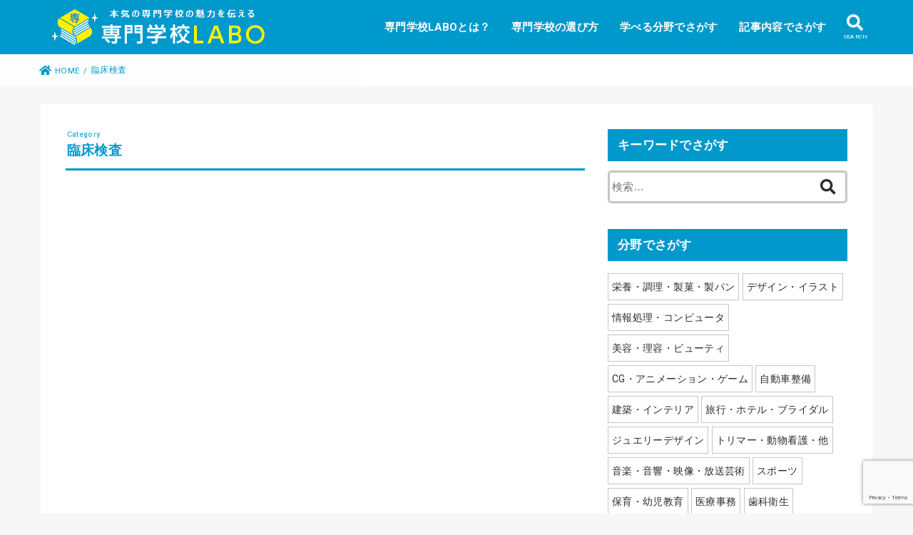

--- FILE ---
content_type: text/html; charset=UTF-8
request_url: https://senmonlab.com/category/%E8%87%A8%E5%BA%8A%E6%A4%9C%E6%9F%BB/
body_size: 56756
content:
<!doctype html>
<html dir="ltr" lang="ja" prefix="og: https://ogp.me/ns#">

<head>
<meta charset="utf-8">
<meta http-equiv="X-UA-Compatible" content="IE=edge">
<meta name="HandheldFriendly" content="True">
<meta name="MobileOptimized" content="320">
<meta name="viewport" content="width=device-width, initial-scale=1"/>

<link rel="pingback" href="https://senmonlab.com/xmlrpc.php">
<link rel="stylesheet" href="https://use.fontawesome.com/releases/v5.13.0/css/all.css" integrity="sha384-Bfad6CLCknfcloXFOyFnlgtENryhrpZCe29RTifKEixXQZ38WheV+i/6YWSzkz3V" crossorigin="anonymous">
<link href="https://fonts.googleapis.com/css2?family=Roboto:wght@300;400;500;700;900&display=swap" rel="stylesheet">
<link href="https://fonts.googleapis.com/css?family=Sawarabi+Mincho&display=swap&subset=japanese" rel="stylesheet">
<title>臨床検査 | 専門学校LABO | 本気の専門学校の魅力を伝える。</title>

		<!-- All in One SEO 4.8.2 - aioseo.com -->
	<meta name="robots" content="max-snippet:-1, max-image-preview:large, max-video-preview:-1" />
	<meta name="google-site-verification" content="2BDOs4aQl6j27u_90t52GCysUFiBAoi94-6GFZP2IdU" />
	<link rel="canonical" href="https://senmonlab.com/category/%e8%87%a8%e5%ba%8a%e6%a4%9c%e6%9f%bb/" />
	<meta name="generator" content="All in One SEO (AIOSEO) 4.8.2" />
		<script type="application/ld+json" class="aioseo-schema">
			{"@context":"https:\/\/schema.org","@graph":[{"@type":"BreadcrumbList","@id":"https:\/\/senmonlab.com\/category\/%E8%87%A8%E5%BA%8A%E6%A4%9C%E6%9F%BB\/#breadcrumblist","itemListElement":[{"@type":"ListItem","@id":"https:\/\/senmonlab.com\/#listItem","position":1,"name":"\u5bb6","item":"https:\/\/senmonlab.com\/","nextItem":{"@type":"ListItem","@id":"https:\/\/senmonlab.com\/category\/%e8%87%a8%e5%ba%8a%e6%a4%9c%e6%9f%bb\/#listItem","name":"\u81e8\u5e8a\u691c\u67fb"}},{"@type":"ListItem","@id":"https:\/\/senmonlab.com\/category\/%e8%87%a8%e5%ba%8a%e6%a4%9c%e6%9f%bb\/#listItem","position":2,"name":"\u81e8\u5e8a\u691c\u67fb","previousItem":{"@type":"ListItem","@id":"https:\/\/senmonlab.com\/#listItem","name":"\u5bb6"}}]},{"@type":"CollectionPage","@id":"https:\/\/senmonlab.com\/category\/%E8%87%A8%E5%BA%8A%E6%A4%9C%E6%9F%BB\/#collectionpage","url":"https:\/\/senmonlab.com\/category\/%E8%87%A8%E5%BA%8A%E6%A4%9C%E6%9F%BB\/","name":"\u81e8\u5e8a\u691c\u67fb | \u5c02\u9580\u5b66\u6821LABO | \u672c\u6c17\u306e\u5c02\u9580\u5b66\u6821\u306e\u9b45\u529b\u3092\u4f1d\u3048\u308b\u3002","inLanguage":"ja","isPartOf":{"@id":"https:\/\/senmonlab.com\/#website"},"breadcrumb":{"@id":"https:\/\/senmonlab.com\/category\/%E8%87%A8%E5%BA%8A%E6%A4%9C%E6%9F%BB\/#breadcrumblist"}},{"@type":"Organization","@id":"https:\/\/senmonlab.com\/#organization","name":"\u5c02\u9580\u5b66\u6821LABO","description":"\u672c\u6c17\u306e\u5c02\u9580\u5b66\u6821\u306e\u9b45\u529b\u3092\u4f1d\u3048\u308b\u3002","url":"https:\/\/senmonlab.com\/","logo":{"@type":"ImageObject","url":"https:\/\/senmonlab.com\/wp-content\/uploads\/2020\/06\/senmon-labo-logo-3.png","@id":"https:\/\/senmonlab.com\/category\/%E8%87%A8%E5%BA%8A%E6%A4%9C%E6%9F%BB\/#organizationLogo","width":699,"height":155},"image":{"@id":"https:\/\/senmonlab.com\/category\/%E8%87%A8%E5%BA%8A%E6%A4%9C%E6%9F%BB\/#organizationLogo"}},{"@type":"WebSite","@id":"https:\/\/senmonlab.com\/#website","url":"https:\/\/senmonlab.com\/","name":"\u5c02\u9580\u5b66\u6821LABO | \u672c\u6c17\u306e\u5c02\u9580\u5b66\u6821\u306e\u9b45\u529b\u3092\u4f1d\u3048\u308b\u3002","description":"\u672c\u6c17\u306e\u5c02\u9580\u5b66\u6821\u306e\u9b45\u529b\u3092\u4f1d\u3048\u308b\u3002","inLanguage":"ja","publisher":{"@id":"https:\/\/senmonlab.com\/#organization"}}]}
		</script>
		<!-- All in One SEO -->

<link rel='dns-prefetch' href='//www.google.com' />
<link rel='dns-prefetch' href='//ajax.googleapis.com' />
<link rel='dns-prefetch' href='//fonts.googleapis.com' />
<link rel='dns-prefetch' href='//use.fontawesome.com' />
<link rel='dns-prefetch' href='//s.w.org' />
<link rel="alternate" type="application/rss+xml" title="専門学校LABO | 本気の専門学校の魅力を伝える。 &raquo; フィード" href="https://senmonlab.com/feed/" />
<link rel="alternate" type="application/rss+xml" title="専門学校LABO | 本気の専門学校の魅力を伝える。 &raquo; コメントフィード" href="https://senmonlab.com/comments/feed/" />
<link rel="alternate" type="application/rss+xml" title="専門学校LABO | 本気の専門学校の魅力を伝える。 &raquo; 臨床検査 カテゴリーのフィード" href="https://senmonlab.com/category/%e8%87%a8%e5%ba%8a%e6%a4%9c%e6%9f%bb/feed/" />
		<script type="text/javascript">
			window._wpemojiSettings = {"baseUrl":"https:\/\/s.w.org\/images\/core\/emoji\/12.0.0-1\/72x72\/","ext":".png","svgUrl":"https:\/\/s.w.org\/images\/core\/emoji\/12.0.0-1\/svg\/","svgExt":".svg","source":{"concatemoji":"https:\/\/senmonlab.com\/wp-includes\/js\/wp-emoji-release.min.js?ver=5.4.18"}};
			/*! This file is auto-generated */
			!function(e,a,t){var n,r,o,i=a.createElement("canvas"),p=i.getContext&&i.getContext("2d");function s(e,t){var a=String.fromCharCode;p.clearRect(0,0,i.width,i.height),p.fillText(a.apply(this,e),0,0);e=i.toDataURL();return p.clearRect(0,0,i.width,i.height),p.fillText(a.apply(this,t),0,0),e===i.toDataURL()}function c(e){var t=a.createElement("script");t.src=e,t.defer=t.type="text/javascript",a.getElementsByTagName("head")[0].appendChild(t)}for(o=Array("flag","emoji"),t.supports={everything:!0,everythingExceptFlag:!0},r=0;r<o.length;r++)t.supports[o[r]]=function(e){if(!p||!p.fillText)return!1;switch(p.textBaseline="top",p.font="600 32px Arial",e){case"flag":return s([127987,65039,8205,9895,65039],[127987,65039,8203,9895,65039])?!1:!s([55356,56826,55356,56819],[55356,56826,8203,55356,56819])&&!s([55356,57332,56128,56423,56128,56418,56128,56421,56128,56430,56128,56423,56128,56447],[55356,57332,8203,56128,56423,8203,56128,56418,8203,56128,56421,8203,56128,56430,8203,56128,56423,8203,56128,56447]);case"emoji":return!s([55357,56424,55356,57342,8205,55358,56605,8205,55357,56424,55356,57340],[55357,56424,55356,57342,8203,55358,56605,8203,55357,56424,55356,57340])}return!1}(o[r]),t.supports.everything=t.supports.everything&&t.supports[o[r]],"flag"!==o[r]&&(t.supports.everythingExceptFlag=t.supports.everythingExceptFlag&&t.supports[o[r]]);t.supports.everythingExceptFlag=t.supports.everythingExceptFlag&&!t.supports.flag,t.DOMReady=!1,t.readyCallback=function(){t.DOMReady=!0},t.supports.everything||(n=function(){t.readyCallback()},a.addEventListener?(a.addEventListener("DOMContentLoaded",n,!1),e.addEventListener("load",n,!1)):(e.attachEvent("onload",n),a.attachEvent("onreadystatechange",function(){"complete"===a.readyState&&t.readyCallback()})),(n=t.source||{}).concatemoji?c(n.concatemoji):n.wpemoji&&n.twemoji&&(c(n.twemoji),c(n.wpemoji)))}(window,document,window._wpemojiSettings);
		</script>
		<style type="text/css">
img.wp-smiley,
img.emoji {
	display: inline !important;
	border: none !important;
	box-shadow: none !important;
	height: 1em !important;
	width: 1em !important;
	margin: 0 .07em !important;
	vertical-align: -0.1em !important;
	background: none !important;
	padding: 0 !important;
}
</style>
	<link rel='stylesheet' id='wp-block-library-css'  href='https://senmonlab.com/wp-includes/css/dist/block-library/style.min.css' type='text/css' media='all' />
<link rel='stylesheet' id='contact-form-7-css'  href='https://senmonlab.com/wp-content/plugins/contact-form-7/includes/css/styles.css?ver=5.3.2' type='text/css' media='all' />
<link rel='stylesheet' id='toc-screen-css'  href='https://senmonlab.com/wp-content/plugins/table-of-contents-plus/screen.min.css?ver=2411.1' type='text/css' media='all' />
<link rel='stylesheet' id='wpdp-style2-css'  href='https://senmonlab.com/wp-content/plugins/wp-datepicker/css/front-styles.css?t=1769548640' type='text/css' media='all' />
<link rel='stylesheet' id='wpdp-style3-css'  href='https://senmonlab.com/wp-content/plugins/wp-datepicker/css/jquery-ui.css' type='text/css' media='all' />
<link rel='stylesheet' id='wordpress-popular-posts-css-css'  href='https://senmonlab.com/wp-content/plugins/wordpress-popular-posts/assets/css/wpp.css?ver=5.2.3' type='text/css' media='all' />
<link rel='stylesheet' id='stk_style-css'  href='https://senmonlab.com/wp-content/themes/jstork19/style.css' type='text/css' media='all' />
<link rel='stylesheet' id='stk_child-style-css'  href='https://senmonlab.com/wp-content/themes/jstork19_custom/style.css' type='text/css' media='all' />
<link rel='stylesheet' id='gf_font-css'  href='https://fonts.googleapis.com/css?family=Concert+One&#038;display=swap' type='text/css' media='all' />
<link rel='stylesheet' id='fontawesome-css'  href='https://use.fontawesome.com/releases/v5.10.2/css/all.css' type='text/css' media='all' />
<link rel='stylesheet' id='mts_simple_booking_front_css-css'  href='https://senmonlab.com/wp-content/plugins/mts-simple-booking-c/css/mtssb-front.css' type='text/css' media='all' />
<link rel='stylesheet' id='additional-css-css'  href='https://senmonlab.com/wp-content/themes/jstork19_custom/assets/css/additional.css?ver=1.0.0' type='text/css' media='all' />
<script type='text/javascript' src='https://ajax.googleapis.com/ajax/libs/jquery/1.12.4/jquery.min.js?ver=1.12.4'></script>
<script type='text/javascript' src='https://senmonlab.com/wp-includes/js/jquery/ui/core.min.js?ver=1.11.4'></script>
<script type='text/javascript' src='https://senmonlab.com/wp-includes/js/jquery/ui/datepicker.min.js?ver=1.11.4'></script>
<script type='text/javascript'>
jQuery(document).ready(function(jQuery){jQuery.datepicker.setDefaults({"closeText":"\u9589\u3058\u308b","currentText":"\u4eca\u65e5","monthNames":["1\u6708","2\u6708","3\u6708","4\u6708","5\u6708","6\u6708","7\u6708","8\u6708","9\u6708","10\u6708","11\u6708","12\u6708"],"monthNamesShort":["1\u6708","2\u6708","3\u6708","4\u6708","5\u6708","6\u6708","7\u6708","8\u6708","9\u6708","10\u6708","11\u6708","12\u6708"],"nextText":"\u6b21","prevText":"\u524d","dayNames":["\u65e5\u66dc\u65e5","\u6708\u66dc\u65e5","\u706b\u66dc\u65e5","\u6c34\u66dc\u65e5","\u6728\u66dc\u65e5","\u91d1\u66dc\u65e5","\u571f\u66dc\u65e5"],"dayNamesShort":["\u65e5","\u6708","\u706b","\u6c34","\u6728","\u91d1","\u571f"],"dayNamesMin":["\u65e5","\u6708","\u706b","\u6c34","\u6728","\u91d1","\u571f"],"dateFormat":"yy\u5e74mm\u6708d\u65e5","firstDay":1,"isRTL":false});});
</script>
<script type='text/javascript'>
/* <![CDATA[ */
var wpdp_obj = {"nonce":"a08f39c610","wpml_current_language":null};
/* ]]> */
</script>
<script type='text/javascript' src='https://senmonlab.com/wp-content/plugins/wp-datepicker/js/scripts-front.js'></script>
<script type='text/javascript' src='https://senmonlab.com/wp-content/plugins/wp-datepicker/js/i18n/datepicker-ja.js'></script>
<script type='application/json' id="wpp-json">
{"sampling_active":0,"sampling_rate":100,"ajax_url":"https:\/\/senmonlab.com\/wp-json\/wordpress-popular-posts\/v1\/popular-posts","ID":0,"token":"33f6618fcf","lang":0,"debug":0}
</script>
<script type='text/javascript' src='https://senmonlab.com/wp-content/plugins/wordpress-popular-posts/assets/js/wpp.min.js?ver=5.2.3'></script>
<link rel='https://api.w.org/' href='https://senmonlab.com/wp-json/' />
<link rel="EditURI" type="application/rsd+xml" title="RSD" href="https://senmonlab.com/xmlrpc.php?rsd" />
<link rel="wlwmanifest" type="application/wlwmanifest+xml" href="https://senmonlab.com/wp-includes/wlwmanifest.xml" /> 

<style type="text/css">
body, #breadcrumb li a::after{ color: #2a2d31;}
a, #breadcrumb li.bc_homelink a::before, .author_sns li a::before,.widget li a:after,.np-post-list.prev a::before, .np-post-list.next a::after, .footer-links li a:before{ color: #0099cc;}
a:hover{ color: #04285e;}

.article-footer .post-categories li a,.article-footer .tags a{ background-color: #0099cc;  border-color:#0099cc;}
.article-footer .post-categories li a:hover,.article-footer .tags a:hover{ background-color: #04285e;  border-color:#04285e;}
.article-footer .tags a{ color:#0099cc;}
.article-footer .tags a:hover{ color: #04285e;}
#header, .bgnormal #inner-header{ background: #0099cc;}
#site__logo a{ color: #f2cd5c;}
#header, #g_nav li a, .nav_btn{ color: #ffffff;}
@media only screen and (min-width: 768px) {
	.nav ul { background: #ffffff;}
	#g_nav .nav li ul.sub-menu li a{ color: #2a2d31;}
}

#inner-content, #breadcrumb, .entry-content blockquote:before, .entry-content blockquote:after, .archives-list.simple-list .post-list a,.cbox.type_simple,.cbox.type_simple .box_title .span__box_title, .accordion_content{ background: #ffffff;}

.entry-content h2:not(.is-style-stylenone),.widgettitle,.homeadd_wrap h2,.accordion::before,
ul.wpp-list li a:before,#toc_container .toc_number { background: #0099cc; color: #ffffff;}

.entry-content h3:not(.is-style-stylenone),.entry-content h4:not(.is-style-stylenone),.cat_postlist .catttl,.archive-title,
.h_boader .entry-content h2:not(.is-style-stylenone),.h_boader .homeadd_wrap h2{ border-color: #0099cc;}
.h_balloon .entry-content h2:not(.is-style-stylenone):after,.h_balloon .homeadd_wrap h2:not(.is-style-stylenone):after{ border-top-color: #0099cc;}
.entry-content ul li:before, #toc_container .toc_title::before{ color: #0099cc;}
.entry-content ol > li:before{ background: #0099cc; border-color: #0099cc;  color: #ffffff;}

#container .cat-name,.related_article .ttl:before{ background: #0099cc; color:  #ffffff;}
.btn-wrap a, .wp-block-button.is-style-normal a{ background: #0099cc;border-color: #0099cc;}
.btn-wrap a:hover, .wp-block-button.is-style-normal a:hover, .widget .btn-wrap:not(.simple) a:hover{ color: #0099cc;border-color: #0099cc;}
.btn-wrap.simple a, .wp-block-button.is-style-simple a, .pagination a, .pagination span,.page-links a{ border-color: #0099cc; color: #0099cc;}
.btn-wrap.simple a:hover, .wp-block-button.is-style-simple a:hover, .pagination .current,.pagination .current:hover,.page-links ul > li > span,.pagination a:hover,.pagination a:focus,.page-links a:hover,.page-links a:focus,.accordionBtn{ background-color: #0099cc;}
.accordionBtn.active{ background-color: #04285e;}

#top_carousel a, .slick-prev:before, .slick-next:before, .slick-dots li button:before{color: #0099cc;}
#sidebar1, .widget:not(.widget_text) a{ color: #2a2d31;}
.bgfull #footer-top, .cta-inner{ background-color: #ffffff; color: #2a2d31;}
.footer a,#footer-top a{ color: #2a2d31;}
#footer-top .widgettitle{ color: #2a2d31;}
.bgfull #footer, .bgnormal #footer #inner-footer { background-color: #ffffff; color: #2a2d31;}
.wp-block-stk-plugin-faq .faq_title::before{ background-color: #2a2d31;}
.newmark::before{background-color: #ff9a1f;}
</style>
<link rel="stylesheet" href="https://senmonlab.com/wp-content/plugins/online-lesson-booking-system/front.css" type="text/css" /><link rel="icon" href="https://senmonlab.com/wp-content/uploads/2020/06/cropped-favicon-32x32.png" sizes="32x32" />
<link rel="icon" href="https://senmonlab.com/wp-content/uploads/2020/06/cropped-favicon-192x192.png" sizes="192x192" />
<link rel="apple-touch-icon" href="https://senmonlab.com/wp-content/uploads/2020/06/cropped-favicon-180x180.png" />
<meta name="msapplication-TileImage" content="https://senmonlab.com/wp-content/uploads/2020/06/cropped-favicon-270x270.png" />
		<style type="text/css" id="wp-custom-css">
			body {
font-family:  'Roboto', 'Noto Sans JP', sans-serif;
}

.widget_nav_menu ul {
padding-top:12px;
margin: 0 auto;
list-style: none;
}
.widget_nav_menu li {
display: inline-block;
width: ;
padding-top: 5px!important;
border-bottom: none!important;
text-align: center;
}
.widget_nav_menu ul a{
padding: 5px 5px!important;
border-radius: 0px;
color: #fff;
font-size: 14px;
font-weight:400;
border:1px solid rgba(66,66,66,.3);	
text-decoration: none;
text-align: center;
box-shadow: 0 rgba(0,0,0,.5);
transition: color 0.3s, background-color 0.3s, box-shadow 0.3s, transform 0.3s;
}
.widget_nav_menu ul a:hover{
background: #0099cc;	
color: #ffffff !important;
box-shadow: 0rgba(0,0,0,1);
transform: translate3d(0px, 2px, 0px);
}
.widget_nav_menu li a:after{
display: none;
}


.h2, h2 {
	font-weight:700;
}
.h3, .h4, h3, h4 {
	font-weight:600;	
}

#site__logo.fs_l img{
	max-height:90px;
}
@media only screen and (min-width: 1167px){
	#g_nav > ul > li{
		font-size:90%;
	}
}

.h2.entry-title{
	color:#0099cc !important;
}

.wpp-post-title{
	font-size:85%;
	line-height:1.8;
}

.category {
	color: #0099cf !important;
}

.category:hover {
	border-bottom: 1px solid #0099cf !important;
}

.slick-slide .eyecatch .osusume-label{
	font-weight:500;
}

.osusume-label {
	font-weight:600;
}

p {
	color:#2a2d31;
}

#container .cat-name, .related_article .ttl:before {
	background-color:#ffff66 !important;
	color:#45484b;
	opacity:1;
}		</style>
		</head>

<body class="archive category category-75 wp-custom-logo fixhead-active bgfull">

<div id="container">


<header id="header" class="header">
<div id="inner-header" class="wrap">


<div id="site__logo" class="fs_m">

	
		<p class="h1 img"><a href="https://senmonlab.com/" class="custom-logo-link" rel="home"><img width="569" height="95" src="https://senmonlab.com/wp-content/uploads/2020/06/senmonlab-2.png" class="custom-logo" alt="専門学校LABO" srcset="https://senmonlab.com/wp-content/uploads/2020/06/senmonlab-2.png 569w, https://senmonlab.com/wp-content/uploads/2020/06/senmonlab-2-300x50.png 300w" sizes="(max-width: 569px) 100vw, 569px" /></a></p>
	
</div>

<nav id="g_nav" class="menu-pc%e7%94%a8%e3%82%b0%e3%83%ad%e3%83%bc%e3%83%90%e3%83%ab%e3%83%8a%e3%83%93-container"><ul id="menu-pc%e7%94%a8%e3%82%b0%e3%83%ad%e3%83%bc%e3%83%90%e3%83%ab%e3%83%8a%e3%83%93" class="nav top-nav cf"><li id="menu-item-1325" class="menu-item menu-item-type-post_type menu-item-object-page menu-item-1325"><a href="https://senmonlab.com/about/">専門学校LABOとは？</a></li>
<li id="menu-item-1323" class="menu-item menu-item-type-post_type menu-item-object-page menu-item-1323"><a href="https://senmonlab.com/basic/">専門学校の選び方</a></li>
<li id="menu-item-1320" class="menu-item menu-item-type-post_type menu-item-object-page menu-item-1320"><a href="https://senmonlab.com/search-by-field/">学べる分野でさがす</a></li>
<li id="menu-item-1324" class="menu-item menu-item-type-post_type menu-item-object-page menu-item-1324"><a href="https://senmonlab.com/search-by-article-content/">記事内容でさがす</a></li>
</ul></nav>

<a href="#searchbox" data-remodal-target="searchbox" class="nav_btn search_btn"><span class="text gf">search</span></a>

<a href="#spnavi" data-remodal-target="spnavi" class="nav_btn menu_btn"><span class="text gf">menu</span></a>



</div>
</header>



<div id="breadcrumb" class="breadcrumb fadeIn cf"><div class="wrap"><ul itemscope itemtype="http://schema.org/BreadcrumbList"><li itemprop="itemListElement" itemscope itemtype="http://schema.org/ListItem" class="bc_homelink"><a itemprop="item" href="https://senmonlab.com/"><span itemprop="name"> HOME</span></a><meta itemprop="position" content="1" /></li><li itemprop="itemListElement" itemscope itemtype="http://schema.org/ListItem"><span itemprop="name">臨床検査</span><meta itemprop="position" content="2" /></li></ul></div></div>








<div id="content">
<div id="inner-content" class="fadeIn wrap">
<main id="main">
<div class="archivettl">
<h1 class="archive-title ttl-category h2">
臨床検査</h1>
</div>




<nav class="pagination cf"></nav>

</main>

<div id="sidebar1" class="sidebar" role="complementary"><div id="search-2" class="widget widget_search"><h4 class="widgettitle gf"><span>キーワードでさがす</span></h4><form role="search" method="get" class="searchform" action="https://senmonlab.com/">
				<label>
					<span class="screen-reader-text">検索:</span>
					<input type="search" class="searchform_input" placeholder="検索&hellip;" value="" name="s" />
				</label>
				<button type="submit" class="searchsubmit"></button>
			</form></div><div id="nav_menu-3" class="widget widget_nav_menu"><h4 class="widgettitle gf"><span>分野でさがす</span></h4><div class="menu-%e3%82%ab%e3%82%b9%e3%82%bf%e3%83%a0%e3%83%a1%e3%83%8b%e3%83%a5%e3%83%bc-container"><ul id="menu-%e3%82%ab%e3%82%b9%e3%82%bf%e3%83%a0%e3%83%a1%e3%83%8b%e3%83%a5%e3%83%bc" class="menu"><li id="menu-item-5191" class="menu-item menu-item-type-post_type menu-item-object-page menu-item-5191"><a href="https://senmonlab.com/search-by-field/cooking-all/">栄養・調理・製菓・製パン</a></li>
<li id="menu-item-5192" class="menu-item menu-item-type-post_type menu-item-object-page menu-item-5192"><a href="https://senmonlab.com/search-by-field/design-illust-all/">デザイン・イラスト</a></li>
<li id="menu-item-5193" class="menu-item menu-item-type-post_type menu-item-object-page menu-item-5193"><a href="https://senmonlab.com/search-by-field/ipc-all/">情報処理・コンピュータ</a></li>
<li id="menu-item-1329" class="menu-item menu-item-type-post_type menu-item-object-page menu-item-1329"><a href="https://senmonlab.com/search-by-field/beauty-all/">美容・理容・ビューティ</a></li>
<li id="menu-item-5195" class="menu-item menu-item-type-post_type menu-item-object-page menu-item-5195"><a href="https://senmonlab.com/search-by-field/cg-all/">CG・アニメーション・ゲーム</a></li>
<li id="menu-item-5196" class="menu-item menu-item-type-post_type menu-item-object-page menu-item-5196"><a href="https://senmonlab.com/search-by-field/car-maintenance-all/">自動車整備</a></li>
<li id="menu-item-5197" class="menu-item menu-item-type-post_type menu-item-object-page menu-item-5197"><a href="https://senmonlab.com/search-by-field/architecture-interior-all/">建築・インテリア</a></li>
<li id="menu-item-5198" class="menu-item menu-item-type-post_type menu-item-object-page menu-item-5198"><a href="https://senmonlab.com/search-by-field/travel-hotel-bridal-all/">旅行・ホテル・ブライダル</a></li>
<li id="menu-item-3136" class="menu-item menu-item-type-post_type menu-item-object-page menu-item-3136"><a href="https://senmonlab.com/search-by-field/jewely/">ジュエリーデザイン</a></li>
<li id="menu-item-5199" class="menu-item menu-item-type-post_type menu-item-object-page menu-item-5199"><a href="https://senmonlab.com/search-by-field/trimmer-all/">トリマー・動物看護・他</a></li>
<li id="menu-item-5200" class="menu-item menu-item-type-post_type menu-item-object-page menu-item-5200"><a href="https://senmonlab.com/search-by-field/misic-video-broadcast-all/">音楽・音響・映像・放送芸術</a></li>
<li id="menu-item-3135" class="menu-item menu-item-type-post_type menu-item-object-page menu-item-3135"><a href="https://senmonlab.com/search-by-field/sports/">スポーツ</a></li>
<li id="menu-item-5201" class="menu-item menu-item-type-post_type menu-item-object-page menu-item-5201"><a href="https://senmonlab.com/search-by-field/childcare-all/">保育・幼児教育</a></li>
<li id="menu-item-5202" class="menu-item menu-item-type-post_type menu-item-object-page menu-item-5202"><a href="https://senmonlab.com/search-by-field/medical-office-all/">医療事務</a></li>
<li id="menu-item-5203" class="menu-item menu-item-type-post_type menu-item-object-page menu-item-5203"><a href="https://senmonlab.com/search-by-field/dental-hygienist-all/">歯科衛生</a></li>
<li id="menu-item-5214" class="menu-item menu-item-type-post_type menu-item-object-page menu-item-5214"><a href="https://senmonlab.com/search-by-field/fashion-all/">ファッション</a></li>
<li id="menu-item-5204" class="menu-item menu-item-type-post_type menu-item-object-page menu-item-5204"><a href="https://senmonlab.com/search-by-field/airline-all/">空港ビジネス・エアライン</a></li>
<li id="menu-item-5205" class="menu-item menu-item-type-post_type menu-item-object-page menu-item-5205"><a href="https://senmonlab.com/search-by-field/rehabilitation-all/">リハビリ（理学・作業療法）</a></li>
<li id="menu-item-5206" class="menu-item menu-item-type-post_type menu-item-object-page menu-item-5206"><a href="https://senmonlab.com/search-by-field/civil-servant-all/">公務員</a></li>
<li id="menu-item-3137" class="menu-item menu-item-type-post_type menu-item-object-page menu-item-3137"><a href="https://senmonlab.com/search-by-field/clinical-engineering/">臨床工学</a></li>
<li id="menu-item-5207" class="menu-item menu-item-type-post_type menu-item-object-page menu-item-5207"><a href="https://senmonlab.com/search-by-field/dx-all/">DX</a></li>
<li id="menu-item-5208" class="menu-item menu-item-type-post_type menu-item-object-page menu-item-5208"><a href="https://senmonlab.com/search-by-field/medical-radiology/">診療放射線</a></li>
<li id="menu-item-5209" class="menu-item menu-item-type-post_type menu-item-object-page menu-item-5209"><a href="https://senmonlab.com/search-by-field/dental-technology-all/">歯科技工</a></li>
</ul></div></div><div id="tag_cloud-3" class="widget widget_tag_cloud"><h4 class="widgettitle gf"><span>タグでさがす</span></h4><div class="tagcloud"><a href="https://senmonlab.com/tag/jtb%e3%83%88%e3%83%a9%e3%83%99%e3%83%ab%ef%bc%86%e3%83%9b%e3%83%86%e3%83%ab%e3%82%ab%e3%83%ac%e3%83%83%e3%82%b8/" class="tag-cloud-link tag-link-96 tag-link-position-1" style="font-size: 8pt;" aria-label="JTBトラベル＆ホテルカレッジ (1個の項目)">JTBトラベル＆ホテルカレッジ</a>
<a href="https://senmonlab.com/tag/pickup/" class="tag-cloud-link tag-link-34 tag-link-position-2" style="font-size: 22pt;" aria-label="pickup (109個の項目)">pickup</a>
<a href="https://senmonlab.com/tag/%e3%81%8a%e9%87%91%e3%81%ae%e8%a9%b1/" class="tag-cloud-link tag-link-65 tag-link-position-3" style="font-size: 8pt;" aria-label="お金の話 (1個の項目)">お金の話</a>
<a href="https://senmonlab.com/tag/%e3%82%ab%e3%82%b3%e3%83%88%e3%83%aa%e3%83%9f%e3%83%b3%e3%82%b0%e3%82%b9%e3%82%af%e3%83%bc%e3%83%ab/" class="tag-cloud-link tag-link-87 tag-link-position-4" style="font-size: 8pt;" aria-label="カコトリミングスクール (1個の項目)">カコトリミングスクール</a>
<a href="https://senmonlab.com/tag/%e3%83%92%e3%82%b3%e3%83%bb%e3%81%bf%e3%81%a5%e3%81%ae%e3%82%b8%e3%83%a5%e3%82%a8%e3%83%aa%e3%83%bc%e3%82%ab%e3%83%ac%e3%83%83%e3%82%b8/" class="tag-cloud-link tag-link-88 tag-link-position-5" style="font-size: 10.413793103448pt;" aria-label="ヒコ・みづのジュエリーカレッジ (3個の項目)">ヒコ・みづのジュエリーカレッジ</a>
<a href="https://senmonlab.com/tag/%e4%b8%8a%e9%87%8e%e6%b3%95%e5%be%8b%e5%b0%82%e9%96%80%e5%ad%a6%e6%a0%a1/" class="tag-cloud-link tag-link-53 tag-link-position-6" style="font-size: 8pt;" aria-label="上野法律専門学校 (1個の項目)">上野法律専門学校</a>
<a href="https://senmonlab.com/tag/%e4%b8%ad%e5%a4%ae%e5%b7%a5%e5%ad%a6%e6%a0%a1/" class="tag-cloud-link tag-link-63 tag-link-position-7" style="font-size: 8pt;" aria-label="中央工学校 (1個の項目)">中央工学校</a>
<a href="https://senmonlab.com/tag/%e4%bd%8f%e7%94%b0%e7%be%8e%e5%ae%b9%e5%b0%82%e9%96%80%e5%ad%a6%e6%a0%a1/" class="tag-cloud-link tag-link-66 tag-link-position-8" style="font-size: 8pt;" aria-label="住田美容専門学校 (1個の項目)">住田美容専門学校</a>
<a href="https://senmonlab.com/tag/%e5%9b%bd%e9%9a%9b%e3%83%95%e3%83%bc%e3%83%89%e8%a3%bd%e8%8f%93%e5%b0%82%e9%96%80%e5%ad%a6%e6%a0%a1/" class="tag-cloud-link tag-link-54 tag-link-position-9" style="font-size: 12.827586206897pt;" aria-label="国際フード製菓専門学校 (7個の項目)">国際フード製菓専門学校</a>
<a href="https://senmonlab.com/tag/%e5%9b%bd%e9%9a%9b%e6%96%87%e5%8c%96%e7%90%86%e5%ae%b9%e7%be%8e%e5%ae%b9%e5%b0%82%e9%96%80%e5%ad%a6%e6%a0%a1/" class="tag-cloud-link tag-link-60 tag-link-position-10" style="font-size: 11.218390804598pt;" aria-label="国際文化理容美容専門学校 (4個の項目)">国際文化理容美容専門学校</a>
<a href="https://senmonlab.com/tag/%e5%b0%82%e9%96%80%e5%ad%a6%e6%a0%a1%e3%81%a8%e5%a4%a7%e5%ad%a6%e3%81%ae%e9%81%95%e3%81%84/" class="tag-cloud-link tag-link-73 tag-link-position-11" style="font-size: 8pt;" aria-label="専門学校と大学の違い (1個の項目)">専門学校と大学の違い</a>
<a href="https://senmonlab.com/tag/%e5%b0%82%e9%96%80%e5%ad%a6%e6%a0%a1%e3%81%ae%e9%81%b8%e3%81%b3%e6%96%b9/" class="tag-cloud-link tag-link-67 tag-link-position-12" style="font-size: 14.275862068966pt;" aria-label="専門学校の選び方 (11個の項目)">専門学校の選び方</a>
<a href="https://senmonlab.com/tag/%e5%b0%82%e9%96%80%e5%ad%a6%e6%a0%a1%e3%83%bb%e5%8f%97%e9%a8%93/" class="tag-cloud-link tag-link-70 tag-link-position-13" style="font-size: 12.425287356322pt;" aria-label="専門学校・受験 (6個の項目)">専門学校・受験</a>
<a href="https://senmonlab.com/tag/%e5%b0%82%e9%96%80%e5%ad%a6%e6%a0%a1%e6%97%a5%e6%9c%ac%e3%83%9b%e3%83%86%e3%83%ab%e3%82%b9%e3%82%af%e3%83%bc%e3%83%ab/" class="tag-cloud-link tag-link-82 tag-link-position-14" style="font-size: 10.413793103448pt;" aria-label="専門学校日本ホテルスクール (3個の項目)">専門学校日本ホテルスクール</a>
<a href="https://senmonlab.com/tag/%e5%b0%82%e9%96%80%e5%ad%a6%e6%a0%a1%e6%9d%b1%e4%ba%ac%e3%83%86%e3%82%af%e3%83%8b%e3%82%ab%e3%83%ab%e3%82%ab%e3%83%ac%e3%83%83%e3%82%b8/" class="tag-cloud-link tag-link-91 tag-link-position-15" style="font-size: 10.413793103448pt;" aria-label="専門学校東京テクニカルカレッジ (3個の項目)">専門学校東京テクニカルカレッジ</a>
<a href="https://senmonlab.com/tag/%e5%b0%82%e9%96%80%e5%ad%a6%e6%a0%a1%e6%ad%a6%e8%94%b5%e9%87%8e%e3%83%95%e3%82%a1%e3%83%83%e3%82%b7%e3%83%a7%e3%83%b3%e3%82%ab%e3%83%ac%e3%83%83%e3%82%b8/" class="tag-cloud-link tag-link-69 tag-link-position-16" style="font-size: 8pt;" aria-label="専門学校武蔵野ファッションカレッジ (1個の項目)">専門学校武蔵野ファッションカレッジ</a>
<a href="https://senmonlab.com/tag/%e5%b1%b1%e8%84%87%e7%be%8e%e8%a1%93%e5%b0%82%e9%96%80%e5%ad%a6%e6%a0%a1/" class="tag-cloud-link tag-link-84 tag-link-position-17" style="font-size: 8pt;" aria-label="山脇美術専門学校 (1個の項目)">山脇美術専門学校</a>
<a href="https://senmonlab.com/tag/%e5%bd%b0%e6%a0%84%e4%bf%9d%e8%82%b2%e7%a6%8f%e7%a5%89%e5%b0%82%e9%96%80%e5%ad%a6%e6%a0%a1/" class="tag-cloud-link tag-link-59 tag-link-position-18" style="font-size: 8pt;" aria-label="彰栄保育福祉専門学校 (1個の項目)">彰栄保育福祉専門学校</a>
<a href="https://senmonlab.com/tag/%e6%88%90%e7%94%b0%e8%88%aa%e7%a9%ba%e3%83%93%e3%82%b8%e3%83%8d%e3%82%b9%e5%b0%82%e9%96%80%e5%ad%a6%e6%a0%a1/" class="tag-cloud-link tag-link-93 tag-link-position-19" style="font-size: 9.448275862069pt;" aria-label="成田航空ビジネス専門学校 (2個の項目)">成田航空ビジネス専門学校</a>
<a href="https://senmonlab.com/tag/%e6%96%b0%e5%ae%bf%e8%aa%bf%e7%90%86%e5%b8%ab%e5%b0%82%e9%96%80%e5%ad%a6%e6%a0%a1/" class="tag-cloud-link tag-link-57 tag-link-position-20" style="font-size: 9.448275862069pt;" aria-label="新宿調理師専門学校 (2個の項目)">新宿調理師専門学校</a>
<a href="https://senmonlab.com/tag/%e6%97%a5%e6%9c%ac%e5%b7%a5%e5%ad%a6%e9%99%a2%e5%85%ab%e7%8e%8b%e5%ad%90%e5%b0%82%e9%96%80%e5%ad%a6%e6%a0%a1/" class="tag-cloud-link tag-link-79 tag-link-position-21" style="font-size: 12.827586206897pt;" aria-label="日本工学院八王子専門学校 (7個の項目)">日本工学院八王子専門学校</a>
<a href="https://senmonlab.com/tag/%e6%97%a5%e6%9c%ac%e5%b7%a5%e5%ad%a6%e9%99%a2%e5%b0%82%e9%96%80%e5%ad%a6%e6%a0%a1/" class="tag-cloud-link tag-link-51 tag-link-position-22" style="font-size: 13.954022988506pt;" aria-label="日本工学院専門学校 (10個の項目)">日本工学院専門学校</a>
<a href="https://senmonlab.com/tag/%e6%97%a5%e6%9c%ac%e9%9b%bb%e5%ad%90%e5%b0%82%e9%96%80%e5%ad%a6%e6%a0%a1/" class="tag-cloud-link tag-link-52 tag-link-position-23" style="font-size: 12.425287356322pt;" aria-label="日本電子専門学校 (6個の項目)">日本電子専門学校</a>
<a href="https://senmonlab.com/tag/%e6%97%a5%e7%94%a3%e6%a8%aa%e6%b5%9c%e8%87%aa%e5%8b%95%e8%bb%8a%e5%a4%a7%e5%ad%a6%e6%a0%a1/" class="tag-cloud-link tag-link-97 tag-link-position-24" style="font-size: 8pt;" aria-label="日産横浜自動車大学校 (1個の項目)">日産横浜自動車大学校</a>
<a href="https://senmonlab.com/tag/%e6%9c%8d%e9%83%a8%e6%a0%84%e9%a4%8a%e5%b0%82%e9%96%80%e5%ad%a6%e6%a0%a1/" class="tag-cloud-link tag-link-90 tag-link-position-25" style="font-size: 8pt;" aria-label="服部栄養専門学校 (1個の項目)">服部栄養専門学校</a>
<a href="https://senmonlab.com/tag/%e6%9d%b1%e4%ba%ac%e3%81%99%e3%81%97%e5%92%8c%e9%a3%9f%e8%aa%bf%e7%90%86%e5%b0%82%e9%96%80%e5%ad%a6%e6%a0%a1/" class="tag-cloud-link tag-link-77 tag-link-position-26" style="font-size: 9.448275862069pt;" aria-label="東京すし和食調理専門学校 (2個の項目)">東京すし和食調理専門学校</a>
<a href="https://senmonlab.com/tag/%e6%9d%b1%e4%ba%ac%e3%82%a8%e3%82%a2%e3%83%88%e3%83%a9%e3%83%99%e3%83%ab%e3%83%bb%e3%83%9b%e3%83%86%e3%83%ab%e5%b0%82%e9%96%80%e5%ad%a6%e6%a0%a1/" class="tag-cloud-link tag-link-50 tag-link-position-27" style="font-size: 8pt;" aria-label="東京エアトラベル・ホテル専門学校 (1個の項目)">東京エアトラベル・ホテル専門学校</a>
<a href="https://senmonlab.com/tag/%e6%9d%b1%e4%ba%ac%e5%b7%a5%e7%a7%91%e8%87%aa%e5%8b%95%e8%bb%8a%e5%a4%a7%e5%ad%a6%e6%a0%a1/" class="tag-cloud-link tag-link-58 tag-link-position-28" style="font-size: 11.218390804598pt;" aria-label="東京工科自動車大学校 (4個の項目)">東京工科自動車大学校</a>
<a href="https://senmonlab.com/tag/%e6%9d%b1%e4%ba%ac%e6%84%9b%e7%8a%ac%e5%b0%82%e9%96%80%e5%ad%a6%e6%a0%a1/" class="tag-cloud-link tag-link-64 tag-link-position-29" style="font-size: 9.448275862069pt;" aria-label="東京愛犬専門学校 (2個の項目)">東京愛犬専門学校</a>
<a href="https://senmonlab.com/tag/%e6%9d%b1%e4%ba%ac%e6%95%99%e8%82%b2%e5%b0%82%e9%96%80%e5%ad%a6%e6%a0%a1/" class="tag-cloud-link tag-link-80 tag-link-position-30" style="font-size: 8pt;" aria-label="東京教育専門学校 (1個の項目)">東京教育専門学校</a>
<a href="https://senmonlab.com/tag/%e6%9d%b1%e4%ba%ac%e6%a0%84%e9%a4%8a%e9%a3%9f%e7%b3%a7%e5%b0%82%e9%96%80%e5%ad%a6%e6%a0%a1/" class="tag-cloud-link tag-link-61 tag-link-position-31" style="font-size: 11.218390804598pt;" aria-label="東京栄養食糧専門学校 (4個の項目)">東京栄養食糧専門学校</a>
<a href="https://senmonlab.com/tag/%e6%9d%b1%e4%ba%ac%e6%ad%af%e7%a7%91%e8%a1%9b%e7%94%9f%e5%b0%82%e9%96%80%e5%ad%a6%e6%a0%a1/" class="tag-cloud-link tag-link-89 tag-link-position-32" style="font-size: 9.448275862069pt;" aria-label="東京歯科衛生専門学校 (2個の項目)">東京歯科衛生専門学校</a>
<a href="https://senmonlab.com/tag/%e6%9d%b1%e4%ba%ac%e8%aa%a0%e5%bf%83%e8%aa%bf%e7%90%86%e5%b8%ab%e5%b0%82%e9%96%80%e5%ad%a6%e6%a0%a1/" class="tag-cloud-link tag-link-78 tag-link-position-33" style="font-size: 13.632183908046pt;" aria-label="東京誠心調理師専門学校 (9個の項目)">東京誠心調理師専門学校</a>
<a href="https://senmonlab.com/tag/%e6%9d%b1%e4%ba%ac%e8%aa%bf%e7%90%86%e8%a3%bd%e8%8f%93%e5%b0%82%e9%96%80%e5%ad%a6%e6%a0%a1/" class="tag-cloud-link tag-link-72 tag-link-position-34" style="font-size: 11.218390804598pt;" aria-label="東京調理製菓専門学校 (4個の項目)">東京調理製菓専門学校</a>
<a href="https://senmonlab.com/tag/%e6%9d%b1%e4%ba%ac%e9%9b%bb%e5%ad%90%e5%b0%82%e9%96%80%e5%ad%a6%e6%a0%a1/" class="tag-cloud-link tag-link-74 tag-link-position-35" style="font-size: 11.218390804598pt;" aria-label="東京電子専門学校 (4個の項目)">東京電子専門学校</a>
<a href="https://senmonlab.com/tag/%e6%a1%91%e6%b2%a2%e3%83%87%e3%82%b6%e3%82%a4%e3%83%b3%e7%a0%94%e7%a9%b6%e6%89%80/" class="tag-cloud-link tag-link-55 tag-link-position-36" style="font-size: 14.275862068966pt;" aria-label="桑沢デザイン研究所 (11個の項目)">桑沢デザイン研究所</a>
<a href="https://senmonlab.com/tag/%e6%a8%aa%e6%b5%9c%e3%82%b9%e3%83%9d%e3%83%bc%e3%83%84%ef%bc%86%e5%8c%bb%e7%99%82%e3%82%a6%e3%82%a7%e3%83%ab%e3%83%8d%e3%82%b9%e5%b0%82%e9%96%80%e5%ad%a6%e6%a0%a1/" class="tag-cloud-link tag-link-95 tag-link-position-37" style="font-size: 9.448275862069pt;" aria-label="横浜スポーツ＆医療ウェルネス専門学校 (2個の項目)">横浜スポーツ＆医療ウェルネス専門学校</a>
<a href="https://senmonlab.com/tag/%e6%a8%aa%e6%b5%9c%e3%83%aa%e3%83%8f%e3%83%93%e3%83%aa%e3%83%86%e3%83%bc%e3%82%b7%e3%83%a7%e3%83%b3%e5%b0%82%e9%96%80%e5%ad%a6%e6%a0%a1/" class="tag-cloud-link tag-link-62 tag-link-position-38" style="font-size: 8pt;" aria-label="横浜リハビリテーション専門学校 (1個の項目)">横浜リハビリテーション専門学校</a>
<a href="https://senmonlab.com/tag/%e6%a8%aa%e6%b5%9c%e5%8c%bb%e7%99%82%e6%83%85%e5%a0%b1%e5%b0%82%e9%96%80%e5%ad%a6%e6%a0%a1/" class="tag-cloud-link tag-link-83 tag-link-position-39" style="font-size: 8pt;" aria-label="横浜医療情報専門学校 (1個の項目)">横浜医療情報専門学校</a>
<a href="https://senmonlab.com/tag/%e6%ad%a6%e8%94%b5%e9%87%8e%e6%a0%84%e9%a4%8a%e5%b0%82%e9%96%80%e5%ad%a6%e6%a0%a1/" class="tag-cloud-link tag-link-68 tag-link-position-40" style="font-size: 9.448275862069pt;" aria-label="武蔵野栄養専門学校 (2個の項目)">武蔵野栄養専門学校</a>
<a href="https://senmonlab.com/tag/%e6%ad%a6%e8%94%b5%e9%87%8e%e8%aa%bf%e7%90%86%e5%b8%ab%e5%b0%82%e9%96%80%e5%ad%a6%e6%a0%a1/" class="tag-cloud-link tag-link-56 tag-link-position-41" style="font-size: 10.413793103448pt;" aria-label="武蔵野調理師専門学校 (3個の項目)">武蔵野調理師専門学校</a>
<a href="https://senmonlab.com/tag/%e7%aa%aa%e7%94%b0%e7%90%86%e5%ae%b9%e7%be%8e%e5%ae%b9%e5%b0%82%e9%96%80%e5%ad%a6%e6%a0%a1/" class="tag-cloud-link tag-link-94 tag-link-position-42" style="font-size: 9.448275862069pt;" aria-label="窪田理容美容専門学校 (2個の項目)">窪田理容美容専門学校</a>
<a href="https://senmonlab.com/tag/%e8%b3%87%e7%94%9f%e5%a0%82%e7%be%8e%e5%ae%b9%e6%8a%80%e8%a1%93%e5%b0%82%e9%96%80%e5%ad%a6%e6%a0%a1/" class="tag-cloud-link tag-link-71 tag-link-position-43" style="font-size: 8pt;" aria-label="資生堂美容技術専門学校 (1個の項目)">資生堂美容技術専門学校</a>
<a href="https://senmonlab.com/tag/%e9%81%93%e7%81%8c%e5%b1%b1%e5%ad%a6%e5%9c%92%e4%bf%9d%e8%82%b2%e7%a6%8f%e7%a5%89%e5%b0%82%e9%96%80%e5%ad%a6%e6%a0%a1/" class="tag-cloud-link tag-link-81 tag-link-position-44" style="font-size: 8pt;" aria-label="道灌山学園保育福祉専門学校 (1個の項目)">道灌山学園保育福祉専門学校</a>
<a href="https://senmonlab.com/tag/%e9%a6%99%e5%b7%9d%e8%aa%bf%e7%90%86%e8%a3%bd%e8%8f%93%e5%b0%82%e9%96%80%e5%ad%a6%e6%a0%a1/" class="tag-cloud-link tag-link-76 tag-link-position-45" style="font-size: 8pt;" aria-label="香川調理製菓専門学校 (1個の項目)">香川調理製菓専門学校</a></div>
</div><div id="media_image-3" class="widget widget_media_image"><a href="https://hiroba.shinrokikaku.co.jp/"><img width="350" height="165" src="https://senmonlab.com/wp-content/uploads/2021/07/hirobarenewal.png" class="image wp-image-2500  attachment-full size-full" alt="" style="max-width: 100%; height: auto;" srcset="https://senmonlab.com/wp-content/uploads/2021/07/hirobarenewal.png 350w, https://senmonlab.com/wp-content/uploads/2021/07/hirobarenewal-300x141.png 300w" sizes="(max-width: 350px) 100vw, 350px" /></a></div>
<div id="wpp-3" class="widget popular-posts">
<h4 class="widgettitle gf"><span>人気記事TOP5</span></h4><!-- cached -->
<!-- WordPress Popular Posts -->

<ul class="wpp-list wpp-list-with-thumbnails">
<li>
<a href="https://senmonlab.com/2020-9-12-01/" title="専門学校の面接で落ちるパターンとは？" target="_self"><img src="https://senmonlab.com/wp-content/uploads/wordpress-popular-posts/2060-featured-80x80.jpg" width="80" height="80" alt="不合格" class="wpp-thumbnail wpp_featured wpp_cached_thumb" /></a>
<a href="https://senmonlab.com/2020-9-12-01/" title="専門学校の面接で落ちるパターンとは？" class="wpp-post-title" target="_self">専門学校の面接で落ちるパターンとは？...</a>
 <span class="wpp-meta post-stats"><span class="wpp-category">カテゴリ: <a href="https://senmonlab.com/category/%e7%b7%a8%e9%9b%86%e9%83%a8%e3%82%b3%e3%83%a9%e3%83%a0/" class="category category-29">編集部コラム</a></span></span>
</li>
<li>
<a href="https://senmonlab.com/241031_01/" title="学生数でみる、2024年の専門学校分野解説！" target="_self"><img src="https://senmonlab.com/wp-content/uploads/wordpress-popular-posts/4660-featured-80x80.png" width="80" height="80" alt="学生数でみる、2024年の専門学校分野解説！" class="wpp-thumbnail wpp_featured wpp_cached_thumb" /></a>
<a href="https://senmonlab.com/241031_01/" title="学生数でみる、2024年の専門学校分野解説！" class="wpp-post-title" target="_self">学生数でみる、2024年の専門学校分野解説！...</a>
 <span class="wpp-meta post-stats"><span class="wpp-category">カテゴリ: <a href="https://senmonlab.com/category/%e7%b7%a8%e9%9b%86%e9%83%a8%e3%82%b3%e3%83%a9%e3%83%a0/" class="category category-29">編集部コラム</a></span></span>
</li>
<li>
<a href="https://senmonlab.com/250530_02/" title="リアルイベントが絶好調なエンタメ業界　人材不足で憧れの会社で働けるチャンスも！" target="_self"><img src="https://senmonlab.com/wp-content/uploads/wordpress-popular-posts/5108-featured-80x80.jpg" width="80" height="80" alt="リアルイベントが絶好調なエンタメ業界　人材不足で憧れの会社で働けるチャンスも！" class="wpp-thumbnail wpp_featured wpp_cached_thumb" /></a>
<a href="https://senmonlab.com/250530_02/" title="リアルイベントが絶好調なエンタメ業界　人材不足で憧れの会社で働けるチャンスも！" class="wpp-post-title" target="_self">リアルイベントが絶好調なエンタメ業界　人材不足で憧れの会社で...</a>
 <span class="wpp-meta post-stats"><span class="wpp-category">カテゴリ: <a href="https://senmonlab.com/category/misic-video-broadcast/" class="category category-33">音楽・音響・映像・放送芸術</a></span></span>
</li>
<li>
<a href="https://senmonlab.com/210714_1/" title="おいしさを追求した調理技術の習得だけでなく　販売促進に向けたビジネスセンスも磨こう！" target="_self"><img src="https://senmonlab.com/wp-content/uploads/wordpress-popular-posts/2587-featured-80x80.jpg" width="80" height="80" alt="" class="wpp-thumbnail wpp_featured wpp_cached_thumb" /></a>
<a href="https://senmonlab.com/210714_1/" title="おいしさを追求した調理技術の習得だけでなく　販売促進に向けたビジネスセンスも磨こう！" class="wpp-post-title" target="_self">おいしさを追求した調理技術の習得だけでなく　販売促進に向けた...</a>
 <span class="wpp-meta post-stats"><span class="wpp-category">カテゴリ: <a href="https://senmonlab.com/category/cooking/" class="category category-23">栄養・調理・製菓・製パン</a></span></span>
</li>
<li>
<a href="https://senmonlab.com/220516_02/" title="【桑沢デザイン研究所】「卒業生作品展」で〝桑沢の学び〞の集大成を目撃せよ！" target="_self"><img src="https://senmonlab.com/wp-content/uploads/wordpress-popular-posts/3349-featured-80x80.jpg" width="80" height="80" alt="" class="wpp-thumbnail wpp_featured wpp_cached_thumb" /></a>
<a href="https://senmonlab.com/220516_02/" title="【桑沢デザイン研究所】「卒業生作品展」で〝桑沢の学び〞の集大成を目撃せよ！" class="wpp-post-title" target="_self">【桑沢デザイン研究所】「卒業生作品展」で〝桑沢の学び〞の集大...</a>
 <span class="wpp-meta post-stats"><span class="wpp-category">カテゴリ: <a href="https://senmonlab.com/category/design-illust/" class="category category-7">デザイン・イラスト</a>, <a href="https://senmonlab.com/category/%e5%ad%a6%e6%a0%a1%e5%8f%96%e6%9d%90%e8%a8%98%e4%ba%8b/" class="category category-16">学校取材記事</a></span></span>
</li>
</ul>

</div>
</div></div>
</div>


<div class="remodal spnavi" data-remodal-id="spnavi" data-remodal-options="hashTracking:false">
<button data-remodal-action="close" class="remodal-close"><span class="text gf">CLOSE</span></button>
<div id="nav_menu-4" class="widget widget_nav_menu"><div class="menu-pc%e7%94%a8%e3%82%b0%e3%83%ad%e3%83%bc%e3%83%90%e3%83%ab%e3%83%8a%e3%83%93-container"><ul id="menu-pc%e7%94%a8%e3%82%b0%e3%83%ad%e3%83%bc%e3%83%90%e3%83%ab%e3%83%8a%e3%83%93-1" class="menu"><li class="menu-item menu-item-type-post_type menu-item-object-page menu-item-1325"><a href="https://senmonlab.com/about/">専門学校LABOとは？</a></li>
<li class="menu-item menu-item-type-post_type menu-item-object-page menu-item-1323"><a href="https://senmonlab.com/basic/">専門学校の選び方</a></li>
<li class="menu-item menu-item-type-post_type menu-item-object-page menu-item-1320"><a href="https://senmonlab.com/search-by-field/">学べる分野でさがす</a></li>
<li class="menu-item menu-item-type-post_type menu-item-object-page menu-item-1324"><a href="https://senmonlab.com/search-by-article-content/">記事内容でさがす</a></li>
</ul></div></div><button data-remodal-action="close" class="remodal-close"><span class="text gf">CLOSE</span></button>
</div>

<div class="remodal searchbox" data-remodal-id="searchbox" data-remodal-options="hashTracking:false">
<div class="search cf"><form role="search" method="get" class="searchform" action="https://senmonlab.com/">
				<label>
					<span class="screen-reader-text">検索:</span>
					<input type="search" class="searchform_input" placeholder="検索&hellip;" value="" name="s" />
				</label>
				<button type="submit" class="searchsubmit"></button>
			</form></div>
<button data-remodal-action="close" class="remodal-close"><span class="text gf">CLOSE</span></button>
</div>


<footer id="footer" class="footer">
	<div id="inner-footer" class="inner wrap cf">

		
				<div id="footer-top"><div id="categories-4" class="widget footerwidget widget_categories"><h4 class="widgettitle gf"><span>カテゴリーでさがす</span></h4><form action="https://senmonlab.com" method="get"><label class="screen-reader-text" for="cat">カテゴリーでさがす</label><select  name='cat' id='cat' class='postform' >
	<option value='-1'>カテゴリーを選択</option>
	<option class="level-0" value="2">CG・アニメーション・ゲーム</option>
	<option class="level-0" value="98">DX</option>
	<option class="level-0" value="86">ジュエリーデザイン</option>
	<option class="level-0" value="4">スポーツ</option>
	<option class="level-0" value="107">スポーツ・柔整・鍼灸</option>
	<option class="level-0" value="7">デザイン・イラスト</option>
	<option class="level-0" value="8">トリマー・動物看護・他</option>
	<option class="level-0" value="9">ファッション</option>
	<option class="level-0" value="10">リハビリ（理学・作業療法）</option>
	<option class="level-0" value="11">保育・幼児教育</option>
	<option class="level-0" value="12">公務員</option>
	<option class="level-0" value="14">医療事務</option>
	<option class="level-0" value="16">学校取材記事</option>
	<option class="level-0" value="17">学校発ニュース</option>
	<option class="level-0" value="18">建築・インテリア</option>
	<option class="level-0" value="19">情報処理・コンピュータ</option>
	<option class="level-0" value="20">旅行・ホテル・ブライダル</option>
	<option class="level-0" value="1">未分類</option>
	<option class="level-0" value="23">栄養・調理・製菓・製パン</option>
	<option class="level-0" value="106">歯科技工</option>
	<option class="level-0" value="24">歯科衛生</option>
	<option class="level-0" value="25">理容・美容・ビューティ</option>
	<option class="level-0" value="92">空港ビジネス・エアライン</option>
	<option class="level-0" value="29">編集部コラム</option>
	<option class="level-0" value="85">臨床工学</option>
	<option class="level-0" value="30">自動車整備</option>
	<option class="level-0" value="103">診療放射線</option>
	<option class="level-0" value="33">音楽・音響・映像・放送芸術</option>
</select>
</form>
<script type="text/javascript">
/* <![CDATA[ */
(function() {
	var dropdown = document.getElementById( "cat" );
	function onCatChange() {
		if ( dropdown.options[ dropdown.selectedIndex ].value > 0 ) {
			dropdown.parentNode.submit();
		}
	}
	dropdown.onchange = onCatChange;
})();
/* ]]> */
</script>

			</div><div id="pages-3" class="widget footerwidget widget_pages"><h4 class="widgettitle gf"><span>メインメニュー</span></h4>		<ul>
			<li class="page_item page-item-91"><a href="https://senmonlab.com/contact/">お問い合わせ</a></li>
<li class="page_item page-item-152"><a href="https://senmonlab.com/about/">専門学校LABOとは？</a></li>
<li class="page_item page-item-155 page_item_has_children"><a href="https://senmonlab.com/basic/">専門学校選びのキホン</a>
<ul class='children'>
	<li class="page_item page-item-44"><a href="https://senmonlab.com/basic/choosing/">これだけは知っておきたい！専門学校選びの基本</a></li>
	<li class="page_item page-item-108"><a href="https://senmonlab.com/basic/tuition/">専門学校のお金のはなし</a></li>
	<li class="page_item page-item-87"><a href="https://senmonlab.com/basic/authorization/">認可校と無認可校</a></li>
</ul>
</li>
<li class="page_item page-item-89"><a href="https://senmonlab.com/company/">運営会社</a></li>
<li class="page_item page-item-4693"><a href="https://senmonlab.com/search-by-field/dx-all/">DX</a></li>
<li class="page_item page-item-5228"><a href="https://senmonlab.com/search-by-field/sports_judo_acupuncture/">スポーツ・柔整・鍼灸</a></li>
<li class="page_item page-item-5210"><a href="https://senmonlab.com/search-by-field/fashion-all/">ファッション</a></li>
<li class="page_item page-item-5172"><a href="https://senmonlab.com/search-by-field/dental-technology-all/">歯科技工</a></li>
<li class="page_item page-item-4128"><a href="https://senmonlab.com/search-by-field/dental-hygienist-all/">歯科衛生</a></li>
<li class="page_item page-item-4132"><a href="https://senmonlab.com/search-by-field/airline-all/">空港ビジネス・エアライン</a></li>
<li class="page_item page-item-5187"><a href="https://senmonlab.com/search-by-field/medical-radiology/">診療放射線</a></li>
		</ul>
			</div></div>		
	
		<div id="footer-bottom">
			<nav class="footer-links"><ul id="menu-%e3%83%95%e3%83%83%e3%82%bf%e3%83%bc%e3%83%8a%e3%83%93" class="menu"><li id="menu-item-1321" class="menu-item menu-item-type-post_type menu-item-object-page menu-item-privacy-policy menu-item-1321"><a href="https://senmonlab.com/privacy-policy/">プライバシーポリシー</a></li>
<li id="menu-item-151" class="menu-item menu-item-type-custom menu-item-object-custom menu-item-151"><a target="_blank" rel="noopener noreferrer" href="https://www.shinrokikaku.co.jp/">運営会社</a></li>
<li id="menu-item-1322" class="menu-item menu-item-type-post_type menu-item-object-page menu-item-1322"><a href="https://senmonlab.com/contact/">お問い合わせ</a></li>
</ul></nav>			<p class="source-org copyright">&copy;Copyright2026 <a href="https://senmonlab.com/" rel="nofollow">専門学校LABO | 本気の専門学校の魅力を伝える。</a>.All Rights Reserved.</p>
		</div>
	</div>
</footer>
</div>
<div id="page-top">
	<a href="#container" class="pt-button" title="ページトップへ"></a>
</div>

<script>
	jQuery(document).ready(function($) {
		$(function() {
		    var showFlag = false;
		    var topBtn = $('#page-top');
		    var showFlag = false;

		    $(window).scroll(function () {
		        if ($(this).scrollTop() > 400) {
		            if (showFlag == false) {
		                showFlag = true;
		                topBtn.stop().addClass('pt-active');
		            }
		        } else {
		            if (showFlag) {
		                showFlag = false;
		                topBtn.stop().removeClass('pt-active');
		            }
		        }
		    });
		    // smooth scroll
		    topBtn.click(function () {
		        $('body,html').animate({
		            scrollTop: 0
		        }, 500);
		        return false;
		    });
		});
	});
</script>
<script>
jQuery(document).ready(function($) {
	$(function () {
	    var headerH = $('#header').outerHeight(true) + 30;
	    $('a[href^="#"]').not('.search_btn').not('.toc_toggle a').click(function(){
	        var href= $(this).attr("href");
	        var target = $(href == "#" || href == "" ? 'html' : href);
	        var position = target.offset().top-headerH; 
	        $("html, body").animate({scrollTop:position}, 200, "swing");
	        return false;
	    });
	});
});
</script><script>
jQuery(document).ready(function($) {
	$(function(){
		$(".widget_categories li, .widget_nav_menu li").has("ul").toggleClass("accordionMenu");
		$(".widget ul.children , .widget ul.sub-menu").after("<span class='accordionBtn'></span>");
		$(".widget ul.children , .widget ul.sub-menu").hide();
		$("ul .accordionBtn").on("click", function() {
			$(this).prev("ul").slideToggle();
			$(this).toggleClass("active");
		});
	});
});
</script><script type='text/javascript'>
/* <![CDATA[ */
var wpcf7 = {"apiSettings":{"root":"https:\/\/senmonlab.com\/wp-json\/contact-form-7\/v1","namespace":"contact-form-7\/v1"}};
/* ]]> */
</script>
<script type='text/javascript' src='https://senmonlab.com/wp-content/plugins/contact-form-7/includes/js/scripts.js?ver=5.3.2'></script>
<script type='text/javascript'>
/* <![CDATA[ */
var tocplus = {"smooth_scroll":"1","visibility_show":"show","visibility_hide":"hide","width":"Auto","smooth_scroll_offset":"100"};
/* ]]> */
</script>
<script type='text/javascript' src='https://senmonlab.com/wp-content/plugins/table-of-contents-plus/front.min.js?ver=2411.1'></script>
<script type='text/javascript' src='https://senmonlab.com/wp-content/plugins/wp-datepicker/js/wpdp_auto_script.js?ver=202601270917'></script>
<script type='text/javascript' src='https://www.google.com/recaptcha/api.js?render=6Lfg-KMZAAAAABJU4HdE3u0eqcNWNv9wpWB-gt28&#038;ver=3.0'></script>
<script type='text/javascript'>
/* <![CDATA[ */
var wpcf7_recaptcha = {"sitekey":"6Lfg-KMZAAAAABJU4HdE3u0eqcNWNv9wpWB-gt28","actions":{"homepage":"homepage","contactform":"contactform"}};
/* ]]> */
</script>
<script type='text/javascript' src='https://senmonlab.com/wp-content/plugins/contact-form-7/modules/recaptcha/script.js?ver=5.3.2'></script>
<script type='text/javascript' src='https://senmonlab.com/wp-content/themes/jstork19/js/remodal.min.js?ver=1.1.1'></script>
<script type='text/javascript' src='https://senmonlab.com/wp-content/themes/jstork19/js/scripts.js'></script>
<script type='text/javascript' src='https://senmonlab.com/wp-content/themes/jstork19_custom/assets/js/additional.js?ver=1.0.0'></script>
<script type='text/javascript' src='https://senmonlab.com/wp-content/plugins/online-lesson-booking-system/front.js?ver=0.9.7'></script>
<script type='text/javascript' src='https://senmonlab.com/wp-includes/js/wp-embed.min.js'></script>
</body>
</html>

--- FILE ---
content_type: text/html; charset=utf-8
request_url: https://www.google.com/recaptcha/api2/anchor?ar=1&k=6Lfg-KMZAAAAABJU4HdE3u0eqcNWNv9wpWB-gt28&co=aHR0cHM6Ly9zZW5tb25sYWIuY29tOjQ0Mw..&hl=en&v=N67nZn4AqZkNcbeMu4prBgzg&size=invisible&anchor-ms=20000&execute-ms=30000&cb=gjpzxbyo9qc1
body_size: 48733
content:
<!DOCTYPE HTML><html dir="ltr" lang="en"><head><meta http-equiv="Content-Type" content="text/html; charset=UTF-8">
<meta http-equiv="X-UA-Compatible" content="IE=edge">
<title>reCAPTCHA</title>
<style type="text/css">
/* cyrillic-ext */
@font-face {
  font-family: 'Roboto';
  font-style: normal;
  font-weight: 400;
  font-stretch: 100%;
  src: url(//fonts.gstatic.com/s/roboto/v48/KFO7CnqEu92Fr1ME7kSn66aGLdTylUAMa3GUBHMdazTgWw.woff2) format('woff2');
  unicode-range: U+0460-052F, U+1C80-1C8A, U+20B4, U+2DE0-2DFF, U+A640-A69F, U+FE2E-FE2F;
}
/* cyrillic */
@font-face {
  font-family: 'Roboto';
  font-style: normal;
  font-weight: 400;
  font-stretch: 100%;
  src: url(//fonts.gstatic.com/s/roboto/v48/KFO7CnqEu92Fr1ME7kSn66aGLdTylUAMa3iUBHMdazTgWw.woff2) format('woff2');
  unicode-range: U+0301, U+0400-045F, U+0490-0491, U+04B0-04B1, U+2116;
}
/* greek-ext */
@font-face {
  font-family: 'Roboto';
  font-style: normal;
  font-weight: 400;
  font-stretch: 100%;
  src: url(//fonts.gstatic.com/s/roboto/v48/KFO7CnqEu92Fr1ME7kSn66aGLdTylUAMa3CUBHMdazTgWw.woff2) format('woff2');
  unicode-range: U+1F00-1FFF;
}
/* greek */
@font-face {
  font-family: 'Roboto';
  font-style: normal;
  font-weight: 400;
  font-stretch: 100%;
  src: url(//fonts.gstatic.com/s/roboto/v48/KFO7CnqEu92Fr1ME7kSn66aGLdTylUAMa3-UBHMdazTgWw.woff2) format('woff2');
  unicode-range: U+0370-0377, U+037A-037F, U+0384-038A, U+038C, U+038E-03A1, U+03A3-03FF;
}
/* math */
@font-face {
  font-family: 'Roboto';
  font-style: normal;
  font-weight: 400;
  font-stretch: 100%;
  src: url(//fonts.gstatic.com/s/roboto/v48/KFO7CnqEu92Fr1ME7kSn66aGLdTylUAMawCUBHMdazTgWw.woff2) format('woff2');
  unicode-range: U+0302-0303, U+0305, U+0307-0308, U+0310, U+0312, U+0315, U+031A, U+0326-0327, U+032C, U+032F-0330, U+0332-0333, U+0338, U+033A, U+0346, U+034D, U+0391-03A1, U+03A3-03A9, U+03B1-03C9, U+03D1, U+03D5-03D6, U+03F0-03F1, U+03F4-03F5, U+2016-2017, U+2034-2038, U+203C, U+2040, U+2043, U+2047, U+2050, U+2057, U+205F, U+2070-2071, U+2074-208E, U+2090-209C, U+20D0-20DC, U+20E1, U+20E5-20EF, U+2100-2112, U+2114-2115, U+2117-2121, U+2123-214F, U+2190, U+2192, U+2194-21AE, U+21B0-21E5, U+21F1-21F2, U+21F4-2211, U+2213-2214, U+2216-22FF, U+2308-230B, U+2310, U+2319, U+231C-2321, U+2336-237A, U+237C, U+2395, U+239B-23B7, U+23D0, U+23DC-23E1, U+2474-2475, U+25AF, U+25B3, U+25B7, U+25BD, U+25C1, U+25CA, U+25CC, U+25FB, U+266D-266F, U+27C0-27FF, U+2900-2AFF, U+2B0E-2B11, U+2B30-2B4C, U+2BFE, U+3030, U+FF5B, U+FF5D, U+1D400-1D7FF, U+1EE00-1EEFF;
}
/* symbols */
@font-face {
  font-family: 'Roboto';
  font-style: normal;
  font-weight: 400;
  font-stretch: 100%;
  src: url(//fonts.gstatic.com/s/roboto/v48/KFO7CnqEu92Fr1ME7kSn66aGLdTylUAMaxKUBHMdazTgWw.woff2) format('woff2');
  unicode-range: U+0001-000C, U+000E-001F, U+007F-009F, U+20DD-20E0, U+20E2-20E4, U+2150-218F, U+2190, U+2192, U+2194-2199, U+21AF, U+21E6-21F0, U+21F3, U+2218-2219, U+2299, U+22C4-22C6, U+2300-243F, U+2440-244A, U+2460-24FF, U+25A0-27BF, U+2800-28FF, U+2921-2922, U+2981, U+29BF, U+29EB, U+2B00-2BFF, U+4DC0-4DFF, U+FFF9-FFFB, U+10140-1018E, U+10190-1019C, U+101A0, U+101D0-101FD, U+102E0-102FB, U+10E60-10E7E, U+1D2C0-1D2D3, U+1D2E0-1D37F, U+1F000-1F0FF, U+1F100-1F1AD, U+1F1E6-1F1FF, U+1F30D-1F30F, U+1F315, U+1F31C, U+1F31E, U+1F320-1F32C, U+1F336, U+1F378, U+1F37D, U+1F382, U+1F393-1F39F, U+1F3A7-1F3A8, U+1F3AC-1F3AF, U+1F3C2, U+1F3C4-1F3C6, U+1F3CA-1F3CE, U+1F3D4-1F3E0, U+1F3ED, U+1F3F1-1F3F3, U+1F3F5-1F3F7, U+1F408, U+1F415, U+1F41F, U+1F426, U+1F43F, U+1F441-1F442, U+1F444, U+1F446-1F449, U+1F44C-1F44E, U+1F453, U+1F46A, U+1F47D, U+1F4A3, U+1F4B0, U+1F4B3, U+1F4B9, U+1F4BB, U+1F4BF, U+1F4C8-1F4CB, U+1F4D6, U+1F4DA, U+1F4DF, U+1F4E3-1F4E6, U+1F4EA-1F4ED, U+1F4F7, U+1F4F9-1F4FB, U+1F4FD-1F4FE, U+1F503, U+1F507-1F50B, U+1F50D, U+1F512-1F513, U+1F53E-1F54A, U+1F54F-1F5FA, U+1F610, U+1F650-1F67F, U+1F687, U+1F68D, U+1F691, U+1F694, U+1F698, U+1F6AD, U+1F6B2, U+1F6B9-1F6BA, U+1F6BC, U+1F6C6-1F6CF, U+1F6D3-1F6D7, U+1F6E0-1F6EA, U+1F6F0-1F6F3, U+1F6F7-1F6FC, U+1F700-1F7FF, U+1F800-1F80B, U+1F810-1F847, U+1F850-1F859, U+1F860-1F887, U+1F890-1F8AD, U+1F8B0-1F8BB, U+1F8C0-1F8C1, U+1F900-1F90B, U+1F93B, U+1F946, U+1F984, U+1F996, U+1F9E9, U+1FA00-1FA6F, U+1FA70-1FA7C, U+1FA80-1FA89, U+1FA8F-1FAC6, U+1FACE-1FADC, U+1FADF-1FAE9, U+1FAF0-1FAF8, U+1FB00-1FBFF;
}
/* vietnamese */
@font-face {
  font-family: 'Roboto';
  font-style: normal;
  font-weight: 400;
  font-stretch: 100%;
  src: url(//fonts.gstatic.com/s/roboto/v48/KFO7CnqEu92Fr1ME7kSn66aGLdTylUAMa3OUBHMdazTgWw.woff2) format('woff2');
  unicode-range: U+0102-0103, U+0110-0111, U+0128-0129, U+0168-0169, U+01A0-01A1, U+01AF-01B0, U+0300-0301, U+0303-0304, U+0308-0309, U+0323, U+0329, U+1EA0-1EF9, U+20AB;
}
/* latin-ext */
@font-face {
  font-family: 'Roboto';
  font-style: normal;
  font-weight: 400;
  font-stretch: 100%;
  src: url(//fonts.gstatic.com/s/roboto/v48/KFO7CnqEu92Fr1ME7kSn66aGLdTylUAMa3KUBHMdazTgWw.woff2) format('woff2');
  unicode-range: U+0100-02BA, U+02BD-02C5, U+02C7-02CC, U+02CE-02D7, U+02DD-02FF, U+0304, U+0308, U+0329, U+1D00-1DBF, U+1E00-1E9F, U+1EF2-1EFF, U+2020, U+20A0-20AB, U+20AD-20C0, U+2113, U+2C60-2C7F, U+A720-A7FF;
}
/* latin */
@font-face {
  font-family: 'Roboto';
  font-style: normal;
  font-weight: 400;
  font-stretch: 100%;
  src: url(//fonts.gstatic.com/s/roboto/v48/KFO7CnqEu92Fr1ME7kSn66aGLdTylUAMa3yUBHMdazQ.woff2) format('woff2');
  unicode-range: U+0000-00FF, U+0131, U+0152-0153, U+02BB-02BC, U+02C6, U+02DA, U+02DC, U+0304, U+0308, U+0329, U+2000-206F, U+20AC, U+2122, U+2191, U+2193, U+2212, U+2215, U+FEFF, U+FFFD;
}
/* cyrillic-ext */
@font-face {
  font-family: 'Roboto';
  font-style: normal;
  font-weight: 500;
  font-stretch: 100%;
  src: url(//fonts.gstatic.com/s/roboto/v48/KFO7CnqEu92Fr1ME7kSn66aGLdTylUAMa3GUBHMdazTgWw.woff2) format('woff2');
  unicode-range: U+0460-052F, U+1C80-1C8A, U+20B4, U+2DE0-2DFF, U+A640-A69F, U+FE2E-FE2F;
}
/* cyrillic */
@font-face {
  font-family: 'Roboto';
  font-style: normal;
  font-weight: 500;
  font-stretch: 100%;
  src: url(//fonts.gstatic.com/s/roboto/v48/KFO7CnqEu92Fr1ME7kSn66aGLdTylUAMa3iUBHMdazTgWw.woff2) format('woff2');
  unicode-range: U+0301, U+0400-045F, U+0490-0491, U+04B0-04B1, U+2116;
}
/* greek-ext */
@font-face {
  font-family: 'Roboto';
  font-style: normal;
  font-weight: 500;
  font-stretch: 100%;
  src: url(//fonts.gstatic.com/s/roboto/v48/KFO7CnqEu92Fr1ME7kSn66aGLdTylUAMa3CUBHMdazTgWw.woff2) format('woff2');
  unicode-range: U+1F00-1FFF;
}
/* greek */
@font-face {
  font-family: 'Roboto';
  font-style: normal;
  font-weight: 500;
  font-stretch: 100%;
  src: url(//fonts.gstatic.com/s/roboto/v48/KFO7CnqEu92Fr1ME7kSn66aGLdTylUAMa3-UBHMdazTgWw.woff2) format('woff2');
  unicode-range: U+0370-0377, U+037A-037F, U+0384-038A, U+038C, U+038E-03A1, U+03A3-03FF;
}
/* math */
@font-face {
  font-family: 'Roboto';
  font-style: normal;
  font-weight: 500;
  font-stretch: 100%;
  src: url(//fonts.gstatic.com/s/roboto/v48/KFO7CnqEu92Fr1ME7kSn66aGLdTylUAMawCUBHMdazTgWw.woff2) format('woff2');
  unicode-range: U+0302-0303, U+0305, U+0307-0308, U+0310, U+0312, U+0315, U+031A, U+0326-0327, U+032C, U+032F-0330, U+0332-0333, U+0338, U+033A, U+0346, U+034D, U+0391-03A1, U+03A3-03A9, U+03B1-03C9, U+03D1, U+03D5-03D6, U+03F0-03F1, U+03F4-03F5, U+2016-2017, U+2034-2038, U+203C, U+2040, U+2043, U+2047, U+2050, U+2057, U+205F, U+2070-2071, U+2074-208E, U+2090-209C, U+20D0-20DC, U+20E1, U+20E5-20EF, U+2100-2112, U+2114-2115, U+2117-2121, U+2123-214F, U+2190, U+2192, U+2194-21AE, U+21B0-21E5, U+21F1-21F2, U+21F4-2211, U+2213-2214, U+2216-22FF, U+2308-230B, U+2310, U+2319, U+231C-2321, U+2336-237A, U+237C, U+2395, U+239B-23B7, U+23D0, U+23DC-23E1, U+2474-2475, U+25AF, U+25B3, U+25B7, U+25BD, U+25C1, U+25CA, U+25CC, U+25FB, U+266D-266F, U+27C0-27FF, U+2900-2AFF, U+2B0E-2B11, U+2B30-2B4C, U+2BFE, U+3030, U+FF5B, U+FF5D, U+1D400-1D7FF, U+1EE00-1EEFF;
}
/* symbols */
@font-face {
  font-family: 'Roboto';
  font-style: normal;
  font-weight: 500;
  font-stretch: 100%;
  src: url(//fonts.gstatic.com/s/roboto/v48/KFO7CnqEu92Fr1ME7kSn66aGLdTylUAMaxKUBHMdazTgWw.woff2) format('woff2');
  unicode-range: U+0001-000C, U+000E-001F, U+007F-009F, U+20DD-20E0, U+20E2-20E4, U+2150-218F, U+2190, U+2192, U+2194-2199, U+21AF, U+21E6-21F0, U+21F3, U+2218-2219, U+2299, U+22C4-22C6, U+2300-243F, U+2440-244A, U+2460-24FF, U+25A0-27BF, U+2800-28FF, U+2921-2922, U+2981, U+29BF, U+29EB, U+2B00-2BFF, U+4DC0-4DFF, U+FFF9-FFFB, U+10140-1018E, U+10190-1019C, U+101A0, U+101D0-101FD, U+102E0-102FB, U+10E60-10E7E, U+1D2C0-1D2D3, U+1D2E0-1D37F, U+1F000-1F0FF, U+1F100-1F1AD, U+1F1E6-1F1FF, U+1F30D-1F30F, U+1F315, U+1F31C, U+1F31E, U+1F320-1F32C, U+1F336, U+1F378, U+1F37D, U+1F382, U+1F393-1F39F, U+1F3A7-1F3A8, U+1F3AC-1F3AF, U+1F3C2, U+1F3C4-1F3C6, U+1F3CA-1F3CE, U+1F3D4-1F3E0, U+1F3ED, U+1F3F1-1F3F3, U+1F3F5-1F3F7, U+1F408, U+1F415, U+1F41F, U+1F426, U+1F43F, U+1F441-1F442, U+1F444, U+1F446-1F449, U+1F44C-1F44E, U+1F453, U+1F46A, U+1F47D, U+1F4A3, U+1F4B0, U+1F4B3, U+1F4B9, U+1F4BB, U+1F4BF, U+1F4C8-1F4CB, U+1F4D6, U+1F4DA, U+1F4DF, U+1F4E3-1F4E6, U+1F4EA-1F4ED, U+1F4F7, U+1F4F9-1F4FB, U+1F4FD-1F4FE, U+1F503, U+1F507-1F50B, U+1F50D, U+1F512-1F513, U+1F53E-1F54A, U+1F54F-1F5FA, U+1F610, U+1F650-1F67F, U+1F687, U+1F68D, U+1F691, U+1F694, U+1F698, U+1F6AD, U+1F6B2, U+1F6B9-1F6BA, U+1F6BC, U+1F6C6-1F6CF, U+1F6D3-1F6D7, U+1F6E0-1F6EA, U+1F6F0-1F6F3, U+1F6F7-1F6FC, U+1F700-1F7FF, U+1F800-1F80B, U+1F810-1F847, U+1F850-1F859, U+1F860-1F887, U+1F890-1F8AD, U+1F8B0-1F8BB, U+1F8C0-1F8C1, U+1F900-1F90B, U+1F93B, U+1F946, U+1F984, U+1F996, U+1F9E9, U+1FA00-1FA6F, U+1FA70-1FA7C, U+1FA80-1FA89, U+1FA8F-1FAC6, U+1FACE-1FADC, U+1FADF-1FAE9, U+1FAF0-1FAF8, U+1FB00-1FBFF;
}
/* vietnamese */
@font-face {
  font-family: 'Roboto';
  font-style: normal;
  font-weight: 500;
  font-stretch: 100%;
  src: url(//fonts.gstatic.com/s/roboto/v48/KFO7CnqEu92Fr1ME7kSn66aGLdTylUAMa3OUBHMdazTgWw.woff2) format('woff2');
  unicode-range: U+0102-0103, U+0110-0111, U+0128-0129, U+0168-0169, U+01A0-01A1, U+01AF-01B0, U+0300-0301, U+0303-0304, U+0308-0309, U+0323, U+0329, U+1EA0-1EF9, U+20AB;
}
/* latin-ext */
@font-face {
  font-family: 'Roboto';
  font-style: normal;
  font-weight: 500;
  font-stretch: 100%;
  src: url(//fonts.gstatic.com/s/roboto/v48/KFO7CnqEu92Fr1ME7kSn66aGLdTylUAMa3KUBHMdazTgWw.woff2) format('woff2');
  unicode-range: U+0100-02BA, U+02BD-02C5, U+02C7-02CC, U+02CE-02D7, U+02DD-02FF, U+0304, U+0308, U+0329, U+1D00-1DBF, U+1E00-1E9F, U+1EF2-1EFF, U+2020, U+20A0-20AB, U+20AD-20C0, U+2113, U+2C60-2C7F, U+A720-A7FF;
}
/* latin */
@font-face {
  font-family: 'Roboto';
  font-style: normal;
  font-weight: 500;
  font-stretch: 100%;
  src: url(//fonts.gstatic.com/s/roboto/v48/KFO7CnqEu92Fr1ME7kSn66aGLdTylUAMa3yUBHMdazQ.woff2) format('woff2');
  unicode-range: U+0000-00FF, U+0131, U+0152-0153, U+02BB-02BC, U+02C6, U+02DA, U+02DC, U+0304, U+0308, U+0329, U+2000-206F, U+20AC, U+2122, U+2191, U+2193, U+2212, U+2215, U+FEFF, U+FFFD;
}
/* cyrillic-ext */
@font-face {
  font-family: 'Roboto';
  font-style: normal;
  font-weight: 900;
  font-stretch: 100%;
  src: url(//fonts.gstatic.com/s/roboto/v48/KFO7CnqEu92Fr1ME7kSn66aGLdTylUAMa3GUBHMdazTgWw.woff2) format('woff2');
  unicode-range: U+0460-052F, U+1C80-1C8A, U+20B4, U+2DE0-2DFF, U+A640-A69F, U+FE2E-FE2F;
}
/* cyrillic */
@font-face {
  font-family: 'Roboto';
  font-style: normal;
  font-weight: 900;
  font-stretch: 100%;
  src: url(//fonts.gstatic.com/s/roboto/v48/KFO7CnqEu92Fr1ME7kSn66aGLdTylUAMa3iUBHMdazTgWw.woff2) format('woff2');
  unicode-range: U+0301, U+0400-045F, U+0490-0491, U+04B0-04B1, U+2116;
}
/* greek-ext */
@font-face {
  font-family: 'Roboto';
  font-style: normal;
  font-weight: 900;
  font-stretch: 100%;
  src: url(//fonts.gstatic.com/s/roboto/v48/KFO7CnqEu92Fr1ME7kSn66aGLdTylUAMa3CUBHMdazTgWw.woff2) format('woff2');
  unicode-range: U+1F00-1FFF;
}
/* greek */
@font-face {
  font-family: 'Roboto';
  font-style: normal;
  font-weight: 900;
  font-stretch: 100%;
  src: url(//fonts.gstatic.com/s/roboto/v48/KFO7CnqEu92Fr1ME7kSn66aGLdTylUAMa3-UBHMdazTgWw.woff2) format('woff2');
  unicode-range: U+0370-0377, U+037A-037F, U+0384-038A, U+038C, U+038E-03A1, U+03A3-03FF;
}
/* math */
@font-face {
  font-family: 'Roboto';
  font-style: normal;
  font-weight: 900;
  font-stretch: 100%;
  src: url(//fonts.gstatic.com/s/roboto/v48/KFO7CnqEu92Fr1ME7kSn66aGLdTylUAMawCUBHMdazTgWw.woff2) format('woff2');
  unicode-range: U+0302-0303, U+0305, U+0307-0308, U+0310, U+0312, U+0315, U+031A, U+0326-0327, U+032C, U+032F-0330, U+0332-0333, U+0338, U+033A, U+0346, U+034D, U+0391-03A1, U+03A3-03A9, U+03B1-03C9, U+03D1, U+03D5-03D6, U+03F0-03F1, U+03F4-03F5, U+2016-2017, U+2034-2038, U+203C, U+2040, U+2043, U+2047, U+2050, U+2057, U+205F, U+2070-2071, U+2074-208E, U+2090-209C, U+20D0-20DC, U+20E1, U+20E5-20EF, U+2100-2112, U+2114-2115, U+2117-2121, U+2123-214F, U+2190, U+2192, U+2194-21AE, U+21B0-21E5, U+21F1-21F2, U+21F4-2211, U+2213-2214, U+2216-22FF, U+2308-230B, U+2310, U+2319, U+231C-2321, U+2336-237A, U+237C, U+2395, U+239B-23B7, U+23D0, U+23DC-23E1, U+2474-2475, U+25AF, U+25B3, U+25B7, U+25BD, U+25C1, U+25CA, U+25CC, U+25FB, U+266D-266F, U+27C0-27FF, U+2900-2AFF, U+2B0E-2B11, U+2B30-2B4C, U+2BFE, U+3030, U+FF5B, U+FF5D, U+1D400-1D7FF, U+1EE00-1EEFF;
}
/* symbols */
@font-face {
  font-family: 'Roboto';
  font-style: normal;
  font-weight: 900;
  font-stretch: 100%;
  src: url(//fonts.gstatic.com/s/roboto/v48/KFO7CnqEu92Fr1ME7kSn66aGLdTylUAMaxKUBHMdazTgWw.woff2) format('woff2');
  unicode-range: U+0001-000C, U+000E-001F, U+007F-009F, U+20DD-20E0, U+20E2-20E4, U+2150-218F, U+2190, U+2192, U+2194-2199, U+21AF, U+21E6-21F0, U+21F3, U+2218-2219, U+2299, U+22C4-22C6, U+2300-243F, U+2440-244A, U+2460-24FF, U+25A0-27BF, U+2800-28FF, U+2921-2922, U+2981, U+29BF, U+29EB, U+2B00-2BFF, U+4DC0-4DFF, U+FFF9-FFFB, U+10140-1018E, U+10190-1019C, U+101A0, U+101D0-101FD, U+102E0-102FB, U+10E60-10E7E, U+1D2C0-1D2D3, U+1D2E0-1D37F, U+1F000-1F0FF, U+1F100-1F1AD, U+1F1E6-1F1FF, U+1F30D-1F30F, U+1F315, U+1F31C, U+1F31E, U+1F320-1F32C, U+1F336, U+1F378, U+1F37D, U+1F382, U+1F393-1F39F, U+1F3A7-1F3A8, U+1F3AC-1F3AF, U+1F3C2, U+1F3C4-1F3C6, U+1F3CA-1F3CE, U+1F3D4-1F3E0, U+1F3ED, U+1F3F1-1F3F3, U+1F3F5-1F3F7, U+1F408, U+1F415, U+1F41F, U+1F426, U+1F43F, U+1F441-1F442, U+1F444, U+1F446-1F449, U+1F44C-1F44E, U+1F453, U+1F46A, U+1F47D, U+1F4A3, U+1F4B0, U+1F4B3, U+1F4B9, U+1F4BB, U+1F4BF, U+1F4C8-1F4CB, U+1F4D6, U+1F4DA, U+1F4DF, U+1F4E3-1F4E6, U+1F4EA-1F4ED, U+1F4F7, U+1F4F9-1F4FB, U+1F4FD-1F4FE, U+1F503, U+1F507-1F50B, U+1F50D, U+1F512-1F513, U+1F53E-1F54A, U+1F54F-1F5FA, U+1F610, U+1F650-1F67F, U+1F687, U+1F68D, U+1F691, U+1F694, U+1F698, U+1F6AD, U+1F6B2, U+1F6B9-1F6BA, U+1F6BC, U+1F6C6-1F6CF, U+1F6D3-1F6D7, U+1F6E0-1F6EA, U+1F6F0-1F6F3, U+1F6F7-1F6FC, U+1F700-1F7FF, U+1F800-1F80B, U+1F810-1F847, U+1F850-1F859, U+1F860-1F887, U+1F890-1F8AD, U+1F8B0-1F8BB, U+1F8C0-1F8C1, U+1F900-1F90B, U+1F93B, U+1F946, U+1F984, U+1F996, U+1F9E9, U+1FA00-1FA6F, U+1FA70-1FA7C, U+1FA80-1FA89, U+1FA8F-1FAC6, U+1FACE-1FADC, U+1FADF-1FAE9, U+1FAF0-1FAF8, U+1FB00-1FBFF;
}
/* vietnamese */
@font-face {
  font-family: 'Roboto';
  font-style: normal;
  font-weight: 900;
  font-stretch: 100%;
  src: url(//fonts.gstatic.com/s/roboto/v48/KFO7CnqEu92Fr1ME7kSn66aGLdTylUAMa3OUBHMdazTgWw.woff2) format('woff2');
  unicode-range: U+0102-0103, U+0110-0111, U+0128-0129, U+0168-0169, U+01A0-01A1, U+01AF-01B0, U+0300-0301, U+0303-0304, U+0308-0309, U+0323, U+0329, U+1EA0-1EF9, U+20AB;
}
/* latin-ext */
@font-face {
  font-family: 'Roboto';
  font-style: normal;
  font-weight: 900;
  font-stretch: 100%;
  src: url(//fonts.gstatic.com/s/roboto/v48/KFO7CnqEu92Fr1ME7kSn66aGLdTylUAMa3KUBHMdazTgWw.woff2) format('woff2');
  unicode-range: U+0100-02BA, U+02BD-02C5, U+02C7-02CC, U+02CE-02D7, U+02DD-02FF, U+0304, U+0308, U+0329, U+1D00-1DBF, U+1E00-1E9F, U+1EF2-1EFF, U+2020, U+20A0-20AB, U+20AD-20C0, U+2113, U+2C60-2C7F, U+A720-A7FF;
}
/* latin */
@font-face {
  font-family: 'Roboto';
  font-style: normal;
  font-weight: 900;
  font-stretch: 100%;
  src: url(//fonts.gstatic.com/s/roboto/v48/KFO7CnqEu92Fr1ME7kSn66aGLdTylUAMa3yUBHMdazQ.woff2) format('woff2');
  unicode-range: U+0000-00FF, U+0131, U+0152-0153, U+02BB-02BC, U+02C6, U+02DA, U+02DC, U+0304, U+0308, U+0329, U+2000-206F, U+20AC, U+2122, U+2191, U+2193, U+2212, U+2215, U+FEFF, U+FFFD;
}

</style>
<link rel="stylesheet" type="text/css" href="https://www.gstatic.com/recaptcha/releases/N67nZn4AqZkNcbeMu4prBgzg/styles__ltr.css">
<script nonce="ROPXZBQGNBAQdjd5mTF8Jg" type="text/javascript">window['__recaptcha_api'] = 'https://www.google.com/recaptcha/api2/';</script>
<script type="text/javascript" src="https://www.gstatic.com/recaptcha/releases/N67nZn4AqZkNcbeMu4prBgzg/recaptcha__en.js" nonce="ROPXZBQGNBAQdjd5mTF8Jg">
      
    </script></head>
<body><div id="rc-anchor-alert" class="rc-anchor-alert"></div>
<input type="hidden" id="recaptcha-token" value="[base64]">
<script type="text/javascript" nonce="ROPXZBQGNBAQdjd5mTF8Jg">
      recaptcha.anchor.Main.init("[\x22ainput\x22,[\x22bgdata\x22,\x22\x22,\[base64]/[base64]/[base64]/bmV3IHJbeF0oY1swXSk6RT09Mj9uZXcgclt4XShjWzBdLGNbMV0pOkU9PTM/bmV3IHJbeF0oY1swXSxjWzFdLGNbMl0pOkU9PTQ/[base64]/[base64]/[base64]/[base64]/[base64]/[base64]/[base64]/[base64]\x22,\[base64]\\u003d\x22,\[base64]/AwZwwrPDj8KJXgh5L8Omb8OtK2zCh8OEwpFvAsOiFgM2w6rCrsOMdcODw5LCo1PCv0sMfjArW1DDisKPwrLCiF8QasOLAcOew43DrMOPI8OVw6Y9LsOswo0lwo14wrfCvMKpKsKFwonDj8KAFsObw5/Do8O2w4fDumrDpTdqw45aNcKPwrnCnsKRbMKPw73Du8OyByYgw6/[base64]/DqMK5wr/CkcOlMgLCvMKDw5DDjmYFwoTCsWHDn8OhQcKHwrLCqMKAZz/DlVPCucKyN8K2wrzCqEFow6LCs8Ofw6NrD8KtH1/CusKEb0N7w7HChAZIfMOawoFWbcKew6ZYwrAtw5YSwpYnasKvw4HCuMKPwrrDpcKfME3DpVzDjUHCuS9RwqDCmik6acKvw7F6bcKHNz8pIgRSBMOCwojDmsK2w4bCtcKwWsORBX0xAMKWeHspwr/DnsOcw4zCusOnw7w3w6BfJsOVwofDjgnDhWcQw7Fnw4dRwqvCm1UeAWpBwp5Vw5XCu8KEZUAmaMO2w6EQBGB8wpVhw5U2M0k2wojCtE/Dp0AQV8KGVj3CqsO1DHpiPk/DucOKwqvCsRoUXsOCw5DCtzFoG0nDqwLDi28rwq1pMsKRw5/Cv8KLCREyw5LCoxnCtAN0wp0Lw4LCulYQfhcvwobCgMK4FMKSEjfCvVTDjsKowqDDtn5LQ8KUdXzDgD7CqcO9woNgWD/CkcKZcxQhOxTDl8OLwrh3w4LDu8OJw7TCvcO7wpnCuiPCpW0tD0NkwqnCjsOXMB7DvsOCwoplwrPDqsOpwrbCp8OEw43Cl8KywoPCtMKJO8O8SMKzwr7CqUN0w4jCiCUIcMO5GQMlTcOxw7x3w5BFw7/DisO/BRVTwpkURMOvwqlSw6DCp0LCuH/Dr2omwq/Cm3lPw6toKEfDrlvDkMOGP8O4Xys1V8K5XcOdC1LDkBPCr8KhaRfDrsO2wp7CjwglfcOYTMODw6AdScOUwq/CqQI1w47CksOrFgbDmQzCksKcw43DtS7DsVBmSsKiKWTDu0jCgsOiw60aT8KtRSAVRMKIw4bCnwnDl8K8K8OJwrDDlMOfw5gRagfCmHTDoQw0w4hgwp3DncKLw7LCvcKew7jDnydoH8Kuc2YCVmjDn2Yow4bDs3/Cv0/CgcKlw7dRw7swC8KuTMOydMOzw5xPejzDqMKhw7BTY8OQeQHDsMOuwobDiMK0YSbCjgw2cMKJw4zCsWbCjF/CrgDCqsKmG8OGw6gkecOUR1IsBsO/w4PDgcKYwrRDfUTDsMO0w5vChmbDqjPDt1kgO8OlasKHwrjCjsO+wqjDgDPDmsK2bcKfI3bDkcKxwo15b0fDrznCrMKOaipew7h/w58Gw6V+w6bCp8OMUsOpw7DDssOSWxQvwr4qw6YAXMOVGi9AwpBOwrbCvMOPezVXL8OIw6/CjMOGwq7DnD0sH8KAKcORQCcRcHrCinA9w6/Cr8OTw6fCmMOYw6LDusKow6o9woDCsQwow79/DiYZGsO9w4vDun/[base64]/CsnJxwozDusKqHB7Dg2XCk8OQA0XDq1zCn8OFG8OXaMKQw53DisKPwr0Pw5vCkcOKShzCvxbCk0fCuGlfw7fDsWItfl4nCcOrZ8Kfw6bDkMKvNMO7wrkBBMO6wpvDnsKgw7TDsMKVwrHClRLCoDnCp09MHlzDsyTCsjbCjsODL8KwTUQJO1HCscOyC1/Dg8OMw5XDiMOzKywVwpLDrzbDgcKJw5xHwocRJsKfHsK6RsKJEwLDtHjClsOJEXtnw4RXwqtYworDjG0VWBEvIcO9w4dTRATCp8KmdsKTNcKow4pgw4PDvAnChG/CtgnDtcKjGMKsC15kHh9kdcKzB8OWJ8ORAXUBw4XCoFnDt8O2d8Kvwq/Cl8OGwphbG8KMwq3CswLCqsKnwp7CnSBdwq50w53Ci8KUw7bCnkPDlAQlwrHDv8Oew5IEwoDDqjIIwrjCjnNaGMOWM8O0w5Jlw4dsw4zCnMO1GEN2w7BVw6/CjVHDmVvDh2TDsUISw6tSbMK8X0HDpDQ9fCwwG8OQw4LCoR1lw53DgsOFw5DCmnFgZlAsw7rCsXXDn398AhxRHcOEwooXKcOhw57Dt1gtDMOIwp3ClcKOVcOSP8Oxwo5vU8OMLks8bsOVw5PCv8Knwpdmw5UPSVDCkQbDrcOTw5vDrcKgcEJBQDldAxDDvG/CohTDjhZ4wprCkUHCknDCmsKEw7cYwpYmE3FHM8Ouw4rClCUGwo/CihZswozCkVwBw5Uow54vw7YAwpzCgcOAJMOUwoxaY2huw4zDnyHCvsKwQFZ8wovCvyRjHcKBBig/ASRAPsOLw6PDm8KIeMOYwqfDqDfDvijCnAIGw5fCiQLDjUfDp8OWZVslwq/CujfDlyzChcOyRDw7WsKaw6l/AT7DvsKNw67CocK6csObwp4TR1wbECTCun/[base64]/ScK/EsKlA8O/w4LCq3USw4YewpMiwo3DrkTDul/CuRHDgHXDsjbCnBwqVm4kw4PCqzHDtMKNA2sXHw3Ds8KEUSPDtmbDuxDCvcKNw7PDusKLHjvDrQp0wocFwqUTwpZkw79RacKJUV9UCA/[base64]/w4YywqkEwrfCkTpQGMKOw5XDh8K1Z3wzHcKFw61dwoPCtyRkw6fDgcOAw6TDh8KuwqbCr8KeRsKLw7gYwpBnwr4Hw7jCozYLw7/DvQXDslfDkzRSTcO2w4taw5IjAcOAwoDDlsKHUD/[base64]/DoAZBD3U9woFywrHDrsOow4s7w5pHZ8OBdHE9JA1cYHTCtMKpw5g8wowmw7/DocOpLMKiasKwGkPCi2TDrMONTSgTOWxYw5ZuO1nCicKVRcKIw7DDvEzCucOYw4TClMK8w4/DhX/CgsO3Y3DDscKrwpzDgsKGw6zDqcOrMCXCulDDs8KXw43Cv8KIHMKiw5LDthkPCAVFaMO4XxBnMcOYMcOPJn1twoLClcO0ZMKPfEJjwqzDoE1TwoUMAMOvwqbCh1Fywr8gEsOyw6PCo8OPwo/[base64]/DssOeM2zDuQ5LEyEOwoLCiyINwqNjSUjCuMO5wrPCsDLCqBvDgQUHw67DhMK3w5Q8w7xCaVLChcKLw63DksOaecKYXcOQwqYLwosvTVrCkcKlwrXDlgYsU07CrcO4a8Kiw5VVwoHCmxNfGsOtZMKVaUzChBBYE2XDhw3DoMOlw4UeasKoBMKaw49/PMOfCsOLw5rCmyXCocOyw6ArTcOnbRsyAsOJw5nCosO9w77DgkVww4ZBworCnUhaNnZdw6bCgC7DvnQOdBYvGDosw7DDsCJdDFFxVMKnwrt/w6LCrcKJYcOGw6UbIsK3LMOTQUVdwrLDuFLDhMO8wr3DhnfCvXPDhA0GQ2UseghoVMKzwrB7wpFcJggkw5LCmBJrw5jCrGROwq4PPWvCiQwtw63Ch8KCw5NJF1/[base64]/DonsLwqgRw6vDqTXCvCcCw6zCm2RdDltbRHHDrxIOEsOBclXCoMOgQ8Ohwo9+FsOswpHCjsOYw4rDiz7CqE0PGhIVA3cMw7rDgyFaEi7Ct3RHwojCtMKhw6NMT8K8wp/DnkgHOMKeJiDCnEPCkx0LwrXCmsO6PTVHw5/DrA7CvcOQH8OPw5sTwpgkw5sAW8KkBcO/[base64]/CnH3Dn1PCtcKVdsKvFABIeDgVw4fDhcKrw7DDp21lQxbDuzs8SMOtcRtTWRPDlk7DqwAWwqQQwo8zQMKRwpRlw5cswpF/asOpUXB3PiPCphbChiozUwJ9AD7DrcOowoosw4rDsMKTw7d4wqXCpMOKaAJ5w7zCvQTCty9NcMOQIMK/wpvCisORwrPCsMOhdlnDhcO5PXDDqCJ5fmlowrFUwok/w6HCvcKPwoPChMKkwrMvQDDDs2RNw4HCgsKhMxc4w4Yfw5t4w7jCs8KEw7bCrsODezEUwqpqwrkfVAjCqMO8w5sBwq0+w6xeZQHDi8K/IDQENR7CtcKVNMOZwqjDksO1c8Kiw7QLE8KMwoUiwp3CgcK4VGNqw7Ipw5kgwowlw6TDvMK9ecKTwqZHVj/CkEYDw781ciwFwrcIw43DqsOkwrDClcKdw6ISwo1cFgPCvMKPwojDrmXCmcO/ZMK1w6TCnsKhUcK8PMOReSLDkcKuc1/DucKwPsOweznChMO7b8Ohw6BVR8Khw5TCqXYrwoYcZzkywpXDqW/[base64]/[base64]/YcOtHhLDkiUpMsKDw5PCmcKpHHvDsSHDlMOewobCn8KDLsK2w5TCgjnCpcOhw4FbwpsmPTjDhS83wpZXwroZKG9awprCq8O2MsOuDgnDg3Uqw5jDnsOvw57Dsh9Nw6jDk8KwasKtfDN/TzHDmVU0U8KvwqXCpm4xE0Z/BiLCm1PCqz8Owq0XEFvCo2bDqmJCZ8ODw77CnzPChMOsWnhiw7RnYUMaw6DDmcOOw7s/wrspwq1EwrrCrFEAVl/[base64]/CncKPX8Otw4vDsTg2PcO/wrHCuwpCHMO8w7Epw41jw4TDmzLDiTN3EsOewrkzw649w7BsYMOuDjnDmMKsw7o8T8KvTMKgAmnDm8KYJzU0w4AcwojDpcK+R3HCoMOjR8K2fsO8PsOfbMKTDsKewqvCrwN8woVcZMKrLcKVw5ACw6NOesKgT8O7fsKsKMKIw4J6AXfDrgbDqMOvw7/Ct8OwWcKZwqbDicKNwq8kGcOgC8K8wrEew6sswpFYwosjw5DDpMOrw77DtWcjQsKsfsKLwp5XwpDCjsKWw6o3YnxBw6zDrmtJIyHDn21ADcOfw6M8wp/[base64]/[base64]/[base64]/Dq0QTBcKDw7NIwq9CwprCtMKuwobCrVsdwrknwqNsQ2JwwqlcwqUEwojCsgxVw5XDs8Ogw59mSMKWVMOWwpZJwqjDkyTCtcOOw7TDnMO+wq8LfMK5w78lT8OJwqDDjcKLwpkfUcK+wqh5wrzCtSnCrMKAwr9XHcK1Wn1CwrfCjsKhKcKYYEY1c8Ovw5EZQsK/dMOXw6YKLGInYsOnQcKcwpFlS8O4VMOrw6tzw5rDmB/DscOFw4rCrHXDtsO3UlDCoMK6MsKcNcOmw5jDqwFuJ8KNw4bChsKxM8O2wokzw7HCrxgaw6oRQsK8wqrCtsKvSsOdXDnClDozKjR0R3rCoDjChMKbW3glwrfDmlZ5wp3Dv8Kow7jDp8OWXX/DvyzDrgXDs0psEMOcADEhwq/CsMOwLcOePU0gR8Kuwr0uwp3Dp8OpZcKPWHHDghPCusK0HMOeOMK3w7Y4w4XCkj8ARcKAw6ALw4NGw5BCwph4wqkSwqHDjcKhXFDDrwt4QQPCiAzCmkNlBixfwq5ww5vDrMOew683bsKiHnFSBsOLLsKcXMKCwq5CwpMKdMOdXx5cwp/CssOWwoTDvzZRBVLCmwMmAcKGcFnCilnDqWbCucKxecOOw6jCgsOTRMOEdkrCkMOTwrl4w54RZcO6woPDgzXCrcO5XiR7wrU1wo/[base64]/[base64]/wrrDqxrCr2/DjVPDpxLDpMK1cMKRwrwTwrZHV29+wqDCkXl3w6YsH0JJw6RUL8KKOjHCp2FuwqIba8K8NcKKwoQcw4fDh8Obe8KkP8OnXiUawq/[base64]/DoMO8dcOkwo3DgcOBw5DDlS5ZaMO1S1bDicKVw7QOw6bDpsOOJcKAez3DrhDCvkQ1w7jChcKzw6VLZSsvZcOjAFHCucKhwofDuXhyasOJTX3Dh3Jfw4LCo8KZYRXDiH5Bw7/[base64]/Cv2AswqLCnMKJwpnDtsKWw6/Cig7CtQPDvcOOw4Z0wrnDg8O5D0FGX8Odwp3DqEPCiiDDj0PDrMKuJzkdHH0aH0t6wqRSw40KwrfDmMOtwpFkwoHDkB3DmlHDixoOHsK6LhZyP8KuEcOuwovDnsKjLmxiwqPCusKmw4kewrTDicO7SDvCosK/[base64]/DiSQYU0Ujwo1owo/[base64]/[base64]/DliMLwr3ChgB2YcOWXMKOKcO/C8OFb1vDoikfw5jCmSfDoSBrXMKIw6wCwpzDm8O9csO+ISHDmsOEb8OOUMKLw53DjsKfKxxffcOsw4fCrUDDiCAAwrBsFsKSwo3Dt8OmBS5dbsKEwqLDmEs+ZMK8w7rCpVXDlMOOw7B7a0sfwr3Dk1LCi8OOw717wrvDtcKnwp/[base64]/NsOVw6DCocOtw7TDisKXBxo+KQlGwpfDhMKRJljCo3VjFcOaO8Oqw7/CrcKIPcObR8K/wqXDscOBw53DnsOFOCx8w61Lw7I/OsOSI8OETMOQw4tWDcOuB1HCsg7DlcO5wo9XY3zCrDTCr8KyccOBc8OUE8Onw7l/NsKwSRoiWhHDhk/DsMKkwrhVPlbCkThEXDxbDgpEN8OwwpfCiMO3S8K3cko9IkXCgMOFUMOcAsKpwoIBZ8OSwqheP8KmwrwcMxkTFEgZUkhgVcOzEXnCrU3CjTQQwqZxw4/CisOvOmcfw7x8TsKfwqfCtcKYw5HCkMOxw7LDicOpJsO8wqY6wr/CrUvDmcKvZ8OYecOHSxnCnWVpw7s0WsOFwqrDgGVwwr5IUsOvVEbDmMOOw4AJwo3CrXUjw6DCiwBnwp/DpGESwrlkwro8GDzDkcOHf8OwwpM1wpfCi8KKw4LCqlPCncKrRMKJw4LDoMK4fsKlwrDCrUXCncOtSlnDomUlecO/wpPCvMKhLyImw49owpIBBlIaRMOHwrvDo8KCwrzCrQjCnMOaw5dXGTfCp8OrOsKCwofDqCEQwqfDlcO7wos3WcOMwoRLUcK4OjzDuMK/CCzDumPDjwTDqSTDjcOhw4sowrPDtVlxHiFVw7/[base64]/Ck8OFBCbDnkgTW8KFZwHDvnEWBXdCKsO9KWQZQW3Dp0nDrg3DmcKnw7nCs8OaaMOYEVvDgcKreGpeH8K/w7RbGD3DlUdFEMKew53CksKmR8OlwoXCoFLDg8OvwrY8wpnCuizDicOWwpdKwpNew5zDp8KdQsOTwpc5wpDCj2PDrhBOw7LDsTvCjCfDnMOXL8OeTMO7W2tCw6URwpxswp/CrwlvOlU/wph3OcKUK2AFw73CvGEaLCzCssOrM8OEwpRFw73DnsOAXcOmw6PCt8K5WQnDpMKsYcOLw7jDskF9wpMxwo/[base64]/CtsKvDldow7LCgCnCmsKQw4kqc8KTw7DDqyJ2csKGfHXCjsKBDsOgw5AmwqJ/w7dzw55ZIMOfWzgQwqdsw5jCp8ODTX9jw6jCllMyLsKVw5rCjsO4w5AYSEPChMKOScOFR2HDlyrDjkzCrcK3Ow/Dqi7Ch0zDvMK/wqrCkHoVFUc5ci4eTMK4e8KQw6PCr2DDuX0Kw5vCtz9mI1XCmzTDusOnwoTComkQesOpwpEfw6Vgw7/DqMKKw61GGMOVHXZnwr0/wprCqcKoIXM1ACZAw6BJwqxYw5vCiWXDsMKWwoMyf8KuwqfCqRTCoj3Dn8KiezzDlTdkAz/DvMKdXCglRSDDscOFThBkVMOmw45IBMO0w5nCjwnDt0R+w7xnBEZkw6gOWWTDtkHCuirDgsOFw4HCtBYdBnDCrngGw6jCnsKTbXkLP0/DrUssS8KqwojCq2bCrQ3CrcOAwrDDpR/[base64]/DuQTDl0E7w4XCvm/DksOyN8ODecK2wrDCsSTCucOTIMOXVXVswr/[base64]/DkMOowqRyC8KZw7IhwrvDtDvCj8OCOV1zFXU+acKIH3JTw6/Cni/[base64]/Cg3cwwrDCmW83ciYLaMOjBHZLw7rDtnnCssKPJMKgwpnCkTpHwphYJVIXb3/DucOyw4AFwoDDtcOhZFNhKsOcYTrCijPDqcKPbB1YUkPDnMKiDycoWQUjw6wbw7bDrTjDgsO6H8O7QGnDvcOFKQPDkcKZHTA3w4rCs37DicOFw6rDnsKSw5Fpw7TDqcKMXFrCmwvDsnpew5gXw4DCnTRuw5LCtT/Csj0aw5DCkgRJNsOPw77CiSTDgBJbwr89w7jCjMKLw4RlLGBUA8KYGcKBDsOxwr9+w4HCtsKuw7kwEwQBM8K/GTAlE1IRwpzDuxjCtQVLQU40w6bDmwh8w7zCkCllw6rDgXrDgcKNJcK2G1Ebw77CqcK8wqPDvsOXw4nDiMOXwrDDlMKrwpvDjm7DqGMdw452wo/[base64]/QFNLHwDCgkfDhSkowrJYw6VFDyhGAsKtwqslDmnCiFLDjjUKwpRyWjLClcOrE07DoMOkd1nCsMKywopqCFpLQjQeKR7CqsOrw6bCoGbCssOUe8Oaw7ImwrJ1SMKVw5onwojChMKGRcKKw5NDwq5pcsKnIcOJw60qLsKBBMO8wooLwrApWzd/VlMGesKmw5DDsGrCqyE4KV7CpMKJwr7Ds8OFwojDscK0NwsHw4ceF8O+BRrDmsK1w6cRw6HCn8K5U8OqwrHDtCU6wrvCisKyw4IjKklgwrPDocKgJVxjRVrDv8ONwpLDliB+KsKTwqvDjMOOwo3CgcKcGQfDs17DkMOTTMOdw6VZUEU/dxjDll47wpPDk3FiWMOswo7CicO8ewk9wrIEwq/DuwDDpkkLwr8YWMOMMi8iw5fDhELDjgQZVTvChAJzDsK1KsO9w4XChhMiwr1oYcOPw6nDq8KfH8Kxw6zDtsK5w7Jjw5kEScKSwo3Dk8KuPC9FS8O+RsOGEMOhwpJyRntxwognw5sUaD1SNTnCqRlZD8KtUl0/Z00Bw5hwJcK3w6TDgsObCDdTw6NZCsO+P8O8wrx+YFfCvkMPU8KNYC3DlcOaOcO3wq5meMKawpzCmWE7wrUJwqFHbMKoLi7Ci8OrAMKvwp3Do8OXwoAQSWfCpn/[base64]/QBHCscOnwrw6X1Irw5oowprCg8KpO8KqES8pXSfCk8KAQMOoScODNFk/BGjDhcKNTsOjw7TDvSHDsldCelLDkicQRVApw4nDnx/DtQXDoXHDn8OnwpvDusOBNMObIcOWwqZrYXFsWsK6w7LCo8OwbMOMMF5YLsOVw6lpw7nDoiZiwp3DqcOEw6cFwp1Fw7PDrAPDg0TDgmLCo8KJSsKXZAtOwpPCgH/DsRMsZUXCnwfCjsOjwr/[base64]/DlsKnRB4rNy8JQRHDrDbCqHnDtloXw7twwpVQwr0GDQAVfMOsdUFbwrdzTQ7DlsKLUFDDtsO6R8K1dsO6wqPCucKgwpdjw6JlwooZVMOGc8K9w4HDjsObwr8ICcK/w5wXwrjCmsOMJsOywpNgwp48bn1OKjo1woPCh8OlW8KGwoVRwrrDu8KeHMKTw5XCkSDCiifDoQ8XwowpAcOYwq3DpMK/w6nDnTTDjAsBNcKoezxkw4fDssKyYsOyw6dSw7wtwqnDsGPCp8O9GsOUWHRlwoRlw4MnZ3QWwrJAw7XClB5pw5hiU8KRwr/[base64]/ClE1zwq7DpcOBwqvCgMKCfnLDg8KGwqJPw6MbwrDDnMOkw7lfw6xrLwNZTMOPNy/DoiLCjcOAV8Oga8K0w5fDg8OfI8Ozw6JjBMOuHmfCrSM+w6kkW8O9W8KqcVBHw6UJIcK0HzPDlcKlGknDrMKbVcOvCHPCg0AtKx7Chl7ChH9IIsOAdGNdw7PDmRPCvcOLwrMGw5pNwojDisKQw6xGdCzDiMOlwqvDkU/DtsK0W8Kjw4fDk2PCuH/CjMOqw7vDomURRMKJey3CvxTCrcO/wp7CvUkwKGXDl3bDqsORVcKtwr3Dt3nCkVLDgls2wovCvsOvZ2zCvWAfcwrCm8OsXsKpVVXDpx7CicK1e8O0CcO/[base64]/wpnDhnEgwqZYa8KNw70jYX9uw6cucMK/w5gMF8KhwoDDnMO3w5AAwqcJwqV0aWcCLcOcwqo6LcKbwp/DuMKhw7FcJcKBPhQXwr4dacKRw4zDgRAHwpDDqGAtwoE9wrzDqsKlwofCoMK0w6TCnFVswp3CsT8oMy/Cm8Ksw6kHHFpUMGnCjgfCuUl/w4xYw6HDi2AdwqXDsDXCp2rDlcK0RCTDk17Dry1naiXCpMKPYGxCwqLDtGrDv0jDo3lvwoTDncOKwpbCgylDw6VwS8OYLcKww4bCqMK0DMKtVcO/w5TDrMK8K8OlKcOULsOEwr7Cq8Kmw6sNwovDoAE9w69gwr4pw68mwpPDsCfDpAXCkcKQwpDCgW07wpbDosK6EW94wq/[base64]/[base64]/w43CgnZuUMKFw5/[base64]/DsnfCocOnwp/CjcOTb8O5ISrCnTZpwpzChMKcwprDvsKfRjzCmHtqwpbCk8OEwrptRG/Dg3E6wrYlwr3Dvnk4Y8O6RDvDjcK7wr4haz94RMKDwrA0wozCkMKKwrJkwpnCg3Now5pyHcKoXMOMwo8Tw7PDv8Kxw5vCoWxiej3DrntbCMOgw43CvE0TIcONLcKSwp7DnH1IF1jDu8K/DnnCsj4gcsKew6nCm8KOXUTDrXzCvcKlGsOxHUzDl8OpF8OFwrbDkh1OwrDCr8OiSsKyfMKNworCvCt3Yy3Dlx/Cizh3w4Mlw7jCoMO6HMKVOMK5wpFTeTNtw77CtMO4w7/[base64]/Chl9iFsO9wq7DqcO9bcO1w7XDonnCtREzf8KpayxvDMONaMOhwpxYw6FpwqzDgcKCw6TCnCspw4rClw89UsOiw7llAcK4Yh09e8KVw4XDlcOnwo7CoVLCgsKYwr/DlWbCu3vDjhfDvMKOAm7CuAHDlTTCrRV9w6otwolFwrDDih1Ewo3Cl0B8w6/[base64]/[base64]/DowAIwrRUaMKewpzDnMKDw4vCqhkTfCItezBJJnFXw6TDv34KG8OWwoEIw7XDojJ/V8OnA8K+dcKgwoLDlcOzWGdfcAfDoGYsL8KNBHnDmX4ZwrXDssO6RMKiw7XDmWrCpsKVwoRCwrA+TMKNw6bDs8O8w69Sw5bDjMKewqLCgT/CsTnCqU3CoMKLw4rDsSLCj8OpwqnDu8K4HUo6w4R4w45BTMO5aVXClsKmJXrCtcOwD1HDhBDDusOsGMO8fVoKwo/Cp0U3w60fwrEEwqnChy3DnMKQTsKhw4QwQTQMJ8OtFcKsPEjCon1hw4ExTkJvw5zCmcKFOV7CjizCm8KtA2jDkMK3c1FSB8Kew5vCpBVdw77DpsK+w4bCkH9yVsO0TzIYbi0Nw7gJQ3teVMKAw6pkBGxOfEjDv8Kjw53Ci8KMw6d/ZxIfw5PCtyzDiEbCm8ONwq9kSsOnIClVw4d8FsK1wqoYFsOIw5kowp/DiXLCusKFNsOccsOEOcKcZsOAQcOewqNtOhzDlGfDplcnwrBQwqYSCUU8LsKlPsOqF8OKVcO9a8OGwrDCol/[base64]/DsKkw4dwwobCn1ISSEl1E0I7wp8sYlgWA8OAPEsyK3HDjsKdNMKMwoDDvsO3w6bDsFIPG8KLwrTDnzZYH8Onw5lQPXfCkkJYWUUow5XDucOzwoPDg2vCqjRLAsOFA0JDw5/DtlIhw7HDiRLCoixewpzCrXAYCRjCpnlswr7Cl2/Cu8KCw5s7WMK4w5MYCybDtw/Dn2pxFsKYw60YTMOxCTYXaBJnSDTChHFYFMKrEsKzwo0DNHQww6tnw5LCsF5ULsOkccKyWh/DijBCXsO5w4rCvMOCPsOXw5pTw4vDgQAsAns3HcOUGkDCl8OYw4lBF8OGwrwuJHQ/[base64]/DgcOtw60lw4TCssOowqpAIjFnIkoWbyXCsRFMGi8uejMUwpxrwp13UsOKwpw/JmHDlMOmM8KGwq8VwpIHw4TCicKXZXZ+dWHCi1McwpvDgxs6w53DmsO0a8KxKkTDrcOXaEbDvlg1WWDDuMKaw7ofX8Oywok9w6FswpdVw63Do8KpWMKIwrotw4wBaMOJBsKjw4rDrsKVDkAQw7DCi3ATXGZTb8KMTxF1wpPDonnCgydQVMOITMK0azfCuUXDlMO/w6PCjMO8wqQGG13CiDcnwoJ4dCAMDcKUQVJmPl7Ck3dBaEpWYlVPengpHwzDuzcrQMKRw4sJw5nCscOwU8Okw5gTw7VlTHvCkMOGwqBCH1DDoDB1wqjDtMK4FMOywqhJV8KPwo/Co8KxwqHDmw/Dh8Kfw4JOcArCnMKmcMK8K8K4egdrPx8IIW7CvcObw4nCnA/DtsKHw6NoHcOBw4BFCcKbb8OAPMObDlLDhRLDi8K3MFfDiMOwO0xoCcO/BiYYU8OqRHjDgsKww7ENwpfCqsKEwr52wpA6wpXCoFnDnnrDrMKqJMKtLTfCucKQBWfClcKrNMOpw6Yxw5tCf2pfw44nI0LCp8KYw5fDr39IwqtFZMKwYMOjJ8Kzw4xJFGsuw5/[base64]/[base64]/CpcK8w53CpkfCiSIrMcOQPWTClW7Du0YrJMKHAx8Nw69KPjl3NMOewofClcK9Z8Kow7fDuFsUwoYJwo7CqgnDlsOqwoViwonDig7Drz/DjUtcUcOhB2rCgxLDnRvCh8Osw4Ivwr7DhsODNy3DsxlBw71bTcK/OGDDnhk7aHvDk8KufVJjwqdmw6Z6wqoOwqhbQcKyEcOnw4AEwqk7CsK0LcOmwrYNw5/DgFRAwrENwpLDmcOmwqDCkAp8w5XCp8O4KMK5w6XCpsOyw407UzFqKcO9d8OLNCYcwpJJJcOQwo3CrTk+QzvDhMKEwogmacKYXnbDuMK3GUZzwqkrw4fDjULDllZWVDXCisKnIMK5wpoIYRV9GDB+b8K1w75oOcOZKMKxSyFMw4nDlsKHwqMZImfDtD/DpcKpOh1zXcK8PQvCmGfCkT9rQx07w6vCj8KNworCk3HDlMK2wooOAcKTw7/[base64]/DlCnCoXzDjy0AFsK8wrUewoMQw45FdcODQ8K7wpLDgcOseTDCvULDmcOFwr/CpmLCq8KYw59+w7RHw7wMw55fW8OncUHClcObQUcLJMKXw6gFf3w/[base64]/BcKawpTDkEvCncKdw4zCpsKidHPCjcOAw4cYwoVdw789woYWw7DDtlzCnsKKw5nDmcKgw4PDnMOFw5ppwrrClSzDt3IEwr3DtC7CnsOqNxkRUCHCo0TCtF5RHFFnwp/Cq8OWw7jCqcKPMsOJXyMmwoQkwoBGw5DCrsK1woJRSsOOfXZmLsKmw6psw7Z+MVhUw5tDC8KIw4YDwoDDvMKKw5U2w4LDgsOJYcOACsKlS8Oiw7nDmMOKwrIXNg8fV3UENMK4w5vDosO/wqjCvsKuw4xPwrYWLlEkaBPCuCskw54GAsKwwpnCi3TDkMOGXR/CjsKwwozCl8KWeMKPw4/DqcOJw5HCsUjChUAvwofCnMO4woE/w4cQw5LCtMKww5gSXcK4HsOda8Kbw7fDnlMEaEAgwq3CgD81woDCkMKIw4QmFMODw40Cw5PCgcKlwpMSwqAwLjReLcOUw4xPwqM6e1TDlMKiBhcjwqkZCkrCt8O3w7ljRMKrw6/DvHo/wplMw6jCk07DsGlgw4HDgBULA0UyGHNqfMOTwoAVwo4TYsO3wqAOwrBbcC3Cn8Kmw4Zpw5FnA8OZw6jDshkRwoDDlnzCnSNwHE8Gw6QCbMKhA8Kew7kjw7MOC8KBw67Ci3/Dm27Cr8ORwp3DoMOFeD7CkCfCkwQvwqsWw4IYaCIOwobDnsKpd1lnesO5w4pxaHwjwpFSESvCkHVWWcKAwrAswrl4HsOsacKrcTk2w4rCvx9MTycLQ8K4w4kjccKdw7TCtF07wo/[base64]/Ck8O4BHzDi8OLahIqw79RwrlFwoJnw6gOEV58w5TDpMOjw4jCv8K4wrVGWklWwo5xcXvDocOlwrPCg8K9wrlDw781B1xCL3RRX3AKwpxewpHCr8KkwqTCnlDDvMOnw6vDtHtDw6wxw5Jww6vCiyLCnsKbwrnCjMO2w6/DohsBZcK0c8Kqw59NWsKEwrrDisOGNsOKYsKmwonCvVQ2w7daw5/DmMKCK8OhEErCgsOew4xyw7LDncO1w5TDtGc4w7TDmsOjw6kiwqvCmFZLwo92XMOGwqTDkMK+YDfDk8OVwqBWbcOgY8OBwrHDv0jDvw48wqHDrnl3w6N1SMKjw745BMK2VcOFGxR9w4R3UcOCU8K0FcKydsKFZMKvNApRwqN1wp/CpcOkwojChsOeL8KAVMOmbMK3wqTDmyEqCMKvGsKsDcKkwqIgw6/Dt1vCoitAwr9dc33DqQRWRn7DssKcw5wtwo8WSMOLaMKrw6vCjMK9KkzCs8OzccO9fCQYFsOrRj5aP8Obw6YCwoDDpUnChTvDkFx1L19TcsK1wpLCsMKjWEDCp8KkZMOlTsKiw7zDmA0KTi1fwrTDjsOfwo1Jw63Dk07DrRfDhVk8w7TCtGbDgDfChFsfw6YUPShRwq/DhS3CnsOsw5rCiAPDicOSLsOVHMK7wpMZf2Rdw6RswrVgERPDv27CqFHDlTfCiAXCiMKOB8ONw745wpbDmGDDisK/wrN9wqrDp8OTAGRlDsOHAcKPwpkFw7NPw5g2BBXDjBnDj8OPXh3CksKgYlMUw71GQMKMw4Mkw7p0fEc2w4fDhhDDuDXDi8ObHsKCGGXDmRdhWsKBw6rDjcOswq3CnghoIDPDoG7ClcO/[base64]/CuC/CmH7DmMOlw7nCkhNvwqwTQhZKO8K9Oy/Dq2coG0TDmcKVw4nDssOsf2jDtMOxwpcteMKmwqPCpsOIw4zCgcKMWcOwwr9Fw6suwpvClcKJwrHDqMKxwoPCh8KPw5HCsVp7Az7Cg8ONAsKLHkd1wq5ywqfCssK7w63DpRXDgcK4wq3Dl1xMAQktHlLCmW/[base64]/DkV5rw5TCo8KHPcOCYsKCcXXDqsOIU8OkwqDCmzHCrDBDw6HCr8KSw4LCuTPDhx7Dk8OyPsK0IGFEGsKAw43DnMK+wpsWw4jDvsO0a8OEw7dLwokZcH3DgMKlw4tjXi12wpdfNxnCkD/CpRzCuTZVw6MzQ8KswqDDmSlIwrpsCn3DrSzCscKKNXRQw7sgW8Kpwr8UW8K6w44OOWXCsVLDuhl9wqrDlcKtw6olw5IpKAHDgsOCw5zDsgY8wqHCuBrDssOpC2hEwoNdFsOswrJbBsOiYsK0RMKDwp/CvcKBwp0NPsKSw5sbCRfCvzMIHUvDgFpuOsKeQ8OfYw1ow55RwoHCs8OvHsOywo/DscOgBMKyLcOUaMOiw6nDr27DoxMERQgAwpbCtsK1J8KLwojCgMOtGn0ebX8RI8KCb0vDnMOsCFzCgi4HQcKZwpDDhMO/[base64]/AsKxwrnCtzFpWsK9w7g0MsK3MsOdwo8twrkowqEGw5rDonvCpcOiRsKLE8O1EH/DtMKtwpplAnbDvUFlw5AWw7rDvHEGw5wSaXBtdGvCmCgkJcKMG8K/w7QpRsOlw77ClcO3woQtDg/Cp8Kcw7TDiMK5RsO6Ww9kK1AuwrUfw78Ew41Hwp/[base64]/w77Co8O6wpd2wpXDmgnCjTA8wq/DvCNJwqcoXzovdVrCjcKyw6LCgsKxw6M3OS7CqntXwpZtF8KyUcKhw5bCuhUJfhTCnWfDklU8w6I/[base64]/CoUfCki8Iw4k4w4Zqw6bDoCTCr8O/HcKrwrEHCMK3Q8KcwoVeRcOSw6dNw5DDgsKHw6/[base64]/Dvyp/w4B4QAnCqzVcw5JaEFnDjsKlwrrCusKuwqzDjFBYw7/ClcORWsOJw5BQwrcINsK8w7RuFcKuwqTDgX7Ci8KYw7vChhAoGMKuwptSHWnDm8KPKn3Dm8KXPHx/[base64]/DssKFw4rClMKcU1QgUMOsAMOtwrs4woMDUFjDqcOLwpkNwpHCiUXDknzDlcKpd8K2JT8QAcODwqZjwp7DkhrDi8O2OsOzVRXDqsKISMK9w4liV20oBFk1TsONUCHCqMOjdsKvw4PDicOQF8O8w5ZmwpXCpsKlw40/[base64]/Du2rCqmJGX8KVLsK7LMOtKMKFesOsw60dekV6NGHCrcOsemnDtcK4wp3CoyPCm8OLwrx4fiPDvzPCsF9nw5EvecKJc8OFwrR9d2o4TMOAwpMvJcK8X0zDmCvDij06Sx8Ne8K2wolke8K/wpVtwqxMw6vCkQ5SwowJBUHDocODLcKNPCzCok1LAxXDvWXCrMOyccKJMSRXTHXDusOGwp7DryfCuzswwqfCpRfCq8KQwqzDl8O4FMO6w6DDjMKkaio7PsK/w77DtVg2w5fDvkfDscKRJV7DjXF8UW0Yw6vCu1nCrMKZwp/[base64]/[base64]/VcKbw5A3XsK0w6F6wqrCvH9gGcKfw7rCkMODw6MFw63DsTrCjUoIKk0KZETCu8KWw7BydHs1w4zCgMKgw6bCqEfCh8OcWDAmwqrDjHEfEcKywqrDmcOkdMO5JMKZwojDpFd6HnTDgEbDncOOwpzCk1zCgsO/KzXCicKLw5sqQlXCsmXDsQ/DmBnCuDMMw5XDkWh5Pj4VZMKaZCNOeAjCnsKWQVIEYsOED8ODwosMw6tDdMKheElgw70\\u003d\x22],null,[\x22conf\x22,null,\x226Lfg-KMZAAAAABJU4HdE3u0eqcNWNv9wpWB-gt28\x22,0,null,null,null,0,[21,125,63,73,95,87,41,43,42,83,102,105,109,121],[7059694,803],0,null,null,null,null,0,null,0,null,700,1,null,0,\[base64]/76lBhnEnQkZnOKMAhmv8xEZ\x22,0,0,null,null,1,null,0,1,null,null,null,0],\x22https://senmonlab.com:443\x22,null,[3,1,1],null,null,null,1,3600,[\x22https://www.google.com/intl/en/policies/privacy/\x22,\x22https://www.google.com/intl/en/policies/terms/\x22],\x22pODx8axB7I14SocQuZ85tQqit9AzMpoAISWMp3vu2Ek\\u003d\x22,1,0,null,1,1769552244169,0,0,[234,169,143],null,[128,162,157,252],\x22RC-tCDWns2518ojgQ\x22,null,null,null,null,null,\x220dAFcWeA6oFxxyYnbimHZD7Y1eHlEJFLKkpSycl-Yu4XufSdTVQiOI7RCE58p1U0WMBn1v0b-McHEiLDsU2uumdTYU9elR02kCWw\x22,1769635044375]");
    </script></body></html>

--- FILE ---
content_type: text/css
request_url: https://senmonlab.com/wp-content/themes/jstork19_custom/style.css
body_size: 582
content:
@charset "utf-8";
/*@import url('https://fonts.googleapis.com/css?family=Sawarabi+Mincho&display=swap&subset=japanese');*/
@import url('https://fonts.googleapis.com/css?family=Noto+Serif+JP&display=swap');
/*@import url('https://fonts.googleapis.com/css?family=Noto+Sans+JP&display=swap');*/
/* Contact Form 7のラジオボタンを縦並びに */
.wpcf7-radio .wpcf7-list-item {
    margin-top:10px;
    display: block;
}
/*
Template: jstork19
Theme Name: SPICE_custom
Theme URI:http://open-cage.com/stork19/
Version: 1.0.0
Author: opencage
Author URI: https://open-cage.com/
*/



--- FILE ---
content_type: text/css
request_url: https://senmonlab.com/wp-content/themes/jstork19_custom/assets/css/additional.css?ver=1.0.0
body_size: 5587
content:
.archive-list .post-list .entry-meta,
.archives-list .post-list .description {
    font-size: 150% !important;
    color: rgb(0, 0, 0, 1) !important;
}
#top_carousel .post-list .entry-title{
	font-size:140% !important;
}
.top_carousel_title {
    text-align: center;
}
.top_carousel_title h3 {
    font-size: 2em;
}

#top_carousel .eyecatch {
	position: relative;
	max-height: initial !important;
	overflow: hidden;
}

.slick-slide img {
    width: 100% !important;
}

.slick-prev {
    left: 0 !important;
    z-index: 1 !important;
}

.slick-next {
    right: 0 !important;
    z-index: 1 !important;
}

.slick-prev:before, .slick-next:before {
    color: #fff !important;
}

.post-template-default {
    font-family: 'Roboto','Noto Sans JP', sans-serif;
}
/*.widget_nav_menu ul a {
    padding:5px 5px !important;
    border-radius:0px !important;
    color:#000000 !important;
    font-size:14px !important;
    font-weight:600 !important;
    border:2px solid rgba(66,66,66,.3) !important;
}

.widget_nav_menu ul a:hover {
    padding:5px 5px !important;
    border-radius:0px;
    color:#ffffff;
    background-color:#009efd;
    font-size:14px;
    font-weight:600;
    border:2px solid #009efd;
}*/

.h_boader .homeadd_wrap h2 {
    background-color: rgba(0, 158, 253,0.5) !important;
    border:none !important;
}


/* 必須マーク */
.must{
	color: #fff;
	margin-right: 10px;
	padding: 6px 10px;
	background: #3fc0dc;
	border-radius: 20px;
}

/* 任意マーク */
.free {
	color: #fff;
	margin-right: 10px;
	padding: 6px 10px;
	background: #424242;
	border-radius: 20px;
}

/* 項目名を太字にする */
form p {
	font-weight: 600;
}

/* 入力項目を見やすくする */
input.wpcf7-form-control.wpcf7-text,
textarea.wpcf7-form-control.wpcf7-textarea {
	width: 100%;
	padding: 8px 15px;
	margin-right: 10px;
	margin-top: 10px;
	border: 2px solid #3fc0dc;
	border-radius: 3px;
}
textarea.wpcf7-form-control.wpcf7-textarea {
	height: 200px;
}
/* チェックボックスを縦並びにする */
span.wpcf7-list-item {
display: block !important;;
}
/* 必須項目の入力欄を黄色にする */
input.wpcf7-form-control.wpcf7-text.wpcf7-validates-as-required {
	background:;
}

/* 送信ボタンを見やすくする */
input.wpcf7-submit {
	width: 100%;
	height: 80px;
	background: #3fc0dc;
	color: #fff;
	font-size: 23px;
	font-weight: 600;
	letter-spacing: 0.2em;
	-webkit-transition: 0.3s;
	-moz-transition: 0.3s;
	-o-transition: 0.3s;
	-ms-transition: 0.3s;
	transition: 0.3s;
	box-shadow:0 1px 2px rgba(0, 0, 0, 0.07), 0 1px 10px rgba(0, 0, 0, 0.07);
	border-radius:unset;
}
/* 送信ボタンホバー */
input.wpcf7-submit:hover{
	background: #FFF;
	color: #3fc0dc;
	border: 2px solid #3fc0dc;
		-webkit-transform: translate3d(0px, 1px, 1px);
	transform: translate3d(0px, 1px, 1px);
	box-shadow: 0 0 2px rgba(0, 0, 0, 0.1);
}

/* エラーメッセージを見やすくする */
span.wpcf7-not-valid-tip,
.wpcf7-response-output.wpcf7-validation-errors {
	color: red;
	font-weight: 600;
}

/* チェックボックスのデザイン */
span.wpcf7-not-valid-tip,
.wpcf7-form-control-wrap {
  display: block;
}
.wpcf7-form-control.wpcf7-checkbox {
  display: flex;
  flex-wrap: wrap;
	margin-top:10px;
}
span.wpcf7-list-item {
  position: relative;
  margin: 0 50px 0 0 !important;/*項目ごとの余白を調整*/
}
.wpcf7-list-item-label {/*項目の色や文字サイズ*/

}
input[type="checkbox"] {
  position: absolute;
  opacity: 0;/*既存のチェックボックスを非表示に*/
}
.wpcf7-list-item-label:before {/*チェックボックスの枠*/
  content: '';
  border: 2px solid #3fc0dc;
	border-radius: 3px;
  display: inline-block;
  width: 20px;
  height: 20px;
  position: relative;
  top: -3px;
  margin-right: 20px;
  vertical-align: middle;
  cursor: pointer;
  text-align: center;
}
input[type="checkbox"]:checked + .wpcf7-list-item-label:after {/*チェックアイコン*/
  content: "";
  display: block;
  position: absolute;
  top: -2px;
  left: 3px;
  width: 20px;
  height: 20px;
  background: url("https://yuyauver98.me/develop-html/check-solid.svg") no-repeat center;
  background-size: contain;
	
	@media only screen and (min-width: 1167px)
		#g_nav > ul > li {
			font-size:120% !important;}
	}
.related_article .ttl::before {
    content: attr(data-labeltext);
    color: #fff;
    background: #111;
    display: list-item;
	padding: 0.5em 0.5em;}
 /* オートコンプリート時の背景色 */
input:-webkit-autofill,
input:-webkit-autofill:hover, 
input:-webkit-autofill:focus, 
input:-webkit-autofill:active  {
    -webkit-box-shadow: 0 0 0 30px white inset !important;
}

/* 追加 - taglist */
.archive-simple-item {
  display: flex;
  padding: 3%;
}
.archives-list.simple-list .post-list {
  position: relative;
}
.archives-list.simple-list .post-list a {
  background: none !important;
  z-index: 9;
  position: absolute;
  left: 0;
  top: 0;
  bottom: 0;
  right: 0;
}
.archives-list.simple-list .h2.entry-title {
  margin: 0 0 0.4em;
  font-size: 115%;
}
.archives-list.simple-list .entry-meta {
  font-size: 75%;
}
@media only screen and (min-width: 768px) {
  .archives-list .post-list a:hover {
    margin-top: 1%;
  }
}
ul.tag-list {
  margin: 0;
  font-size: 10px;
  z-index: 10;
  max-width: 300px;
  display: block;
}
ul.tag-list li {
  color: #828386;
  margin: 0 3px 4px 0;
  padding: 0;
  word-break: keep-all;
  display: inline-block;
}
ul.tag-list li::before {
  display: none;
}
ul.tag-list a {
  position: relative !important;
  border: 1px solid #c6c6c6;
  padding: 0px 6px !important;
}

--- FILE ---
content_type: application/javascript
request_url: https://senmonlab.com/wp-content/plugins/online-lesson-booking-system/front.js?ver=0.9.7
body_size: 1827
content:
jQuery(document).ready(function($){
	// コマ
	$("table.edit_schedule tr.valid>td.status").on("click", function() {
		if(!$(this).hasClass('past')){
			if($(this).hasClass('open')){
				$(this).removeClass('open');
				$(this).addClass('closed');
				$(this).children('input[name^="new"]').val('close');
			}
			else if($(this).hasClass('closed')){
				$(this).removeClass('closed');
				$(this).addClass('open');
				$(this).children('input[name^="new"]').val('open');
			}
		}
	})
	// 曜日
	$("table.edit_schedule tr.head>th").on("click", function() {
		var wname = $(this).attr('class');
		var opened = $('tr.valid>td').filter('.'+wname).filter('.open');
		var closed = $('tr.valid>td').filter('.'+wname).filter('.closed').filter(function(index){
				if(!$(this).hasClass('past')){
					return true;
				}
			});
		if(opened.length == 0 || (closed.length != 0 && closed.length < opened.length)){
			$(closed).removeClass('closed');
			$(closed).addClass('open');
			$(closed).children('input[name^="new"]').val('open');
		}
		else {
			$(opened).removeClass('open');
			$(opened).addClass('closed');
			$(opened).children('input[name^="new"]').val('close');
		}
	})
	// 時間
	$("table.edit_schedule tr.valid>.times").on("click", function() {
		var opened = $(this).parent().children('td').filter('.open');
		var closed = $(this).parent().children('td').filter('.closed').filter(function(index){
				if(!$(this).hasClass('past')){
					return true;
				}
			});

		if(opened.length == 0 || (closed.length != 0 && closed.length < opened.length)){
			$(closed).removeClass('closed');
			$(closed).addClass('open');
			$(closed).children('input[name^="new"]').val('open');
		}
		else {
			$(opened).removeClass('open');
			$(opened).addClass('closed');
			$(opened).children('input[name^="new"]').val('close');
		}
	})

})


--- FILE ---
content_type: application/javascript
request_url: https://senmonlab.com/wp-content/themes/jstork19_custom/assets/js/additional.js?ver=1.0.0
body_size: 144
content:
// slick.min.jsのオーバーライド
jQuery(document).ready(function($) {
	$('.slickcar').slick('slickSetOption', 'centerPadding', '0%');
});